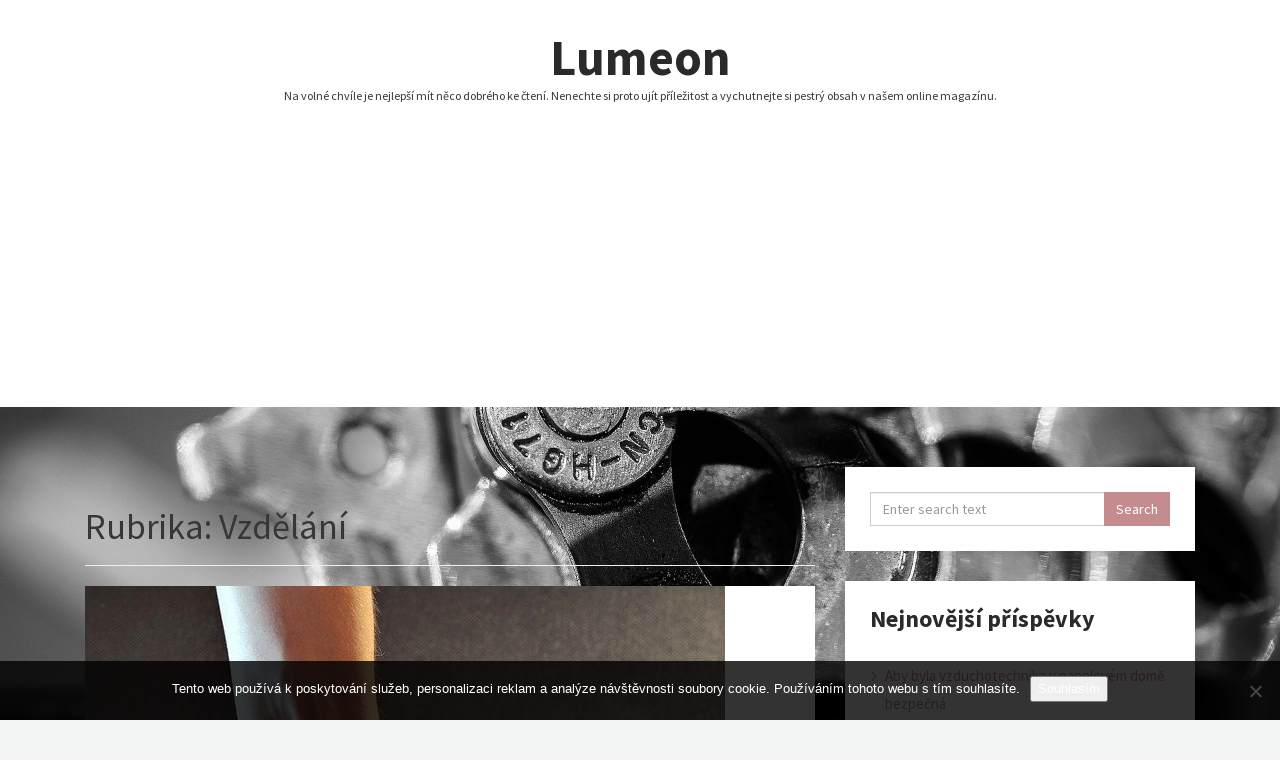

--- FILE ---
content_type: text/html; charset=UTF-8
request_url: https://www.lumeon.cz/vzdelani/
body_size: 8089
content:
<!DOCTYPE html>
<html lang="cs">
<head>
<meta charset="UTF-8">
<meta name="viewport" content="width=device-width, initial-scale=1">
<link rel="profile" href="http://gmpg.org/xfn/11">
<link rel="pingback" href="https://www.lumeon.cz/xmlrpc.php">

<meta name='robots' content='index, follow, max-image-preview:large, max-snippet:-1, max-video-preview:-1' />

	<!-- This site is optimized with the Yoast SEO plugin v26.8 - https://yoast.com/product/yoast-seo-wordpress/ -->
	<title>Vzdělání | Lumeon</title>
	<link rel="canonical" href="https://www.lumeon.cz/vzdelani/" />
	<meta property="og:locale" content="cs_CZ" />
	<meta property="og:type" content="article" />
	<meta property="og:title" content="Vzdělání | Lumeon" />
	<meta property="og:url" content="https://www.lumeon.cz/vzdelani/" />
	<meta property="og:site_name" content="Lumeon" />
	<meta name="twitter:card" content="summary_large_image" />
	<!-- / Yoast SEO plugin. -->


<link rel='dns-prefetch' href='//fonts.googleapis.com' />
<style id='wp-img-auto-sizes-contain-inline-css' type='text/css'>
img:is([sizes=auto i],[sizes^="auto," i]){contain-intrinsic-size:3000px 1500px}
/*# sourceURL=wp-img-auto-sizes-contain-inline-css */
</style>
<style id='wp-block-library-inline-css' type='text/css'>
:root{--wp-block-synced-color:#7a00df;--wp-block-synced-color--rgb:122,0,223;--wp-bound-block-color:var(--wp-block-synced-color);--wp-editor-canvas-background:#ddd;--wp-admin-theme-color:#007cba;--wp-admin-theme-color--rgb:0,124,186;--wp-admin-theme-color-darker-10:#006ba1;--wp-admin-theme-color-darker-10--rgb:0,107,160.5;--wp-admin-theme-color-darker-20:#005a87;--wp-admin-theme-color-darker-20--rgb:0,90,135;--wp-admin-border-width-focus:2px}@media (min-resolution:192dpi){:root{--wp-admin-border-width-focus:1.5px}}.wp-element-button{cursor:pointer}:root .has-very-light-gray-background-color{background-color:#eee}:root .has-very-dark-gray-background-color{background-color:#313131}:root .has-very-light-gray-color{color:#eee}:root .has-very-dark-gray-color{color:#313131}:root .has-vivid-green-cyan-to-vivid-cyan-blue-gradient-background{background:linear-gradient(135deg,#00d084,#0693e3)}:root .has-purple-crush-gradient-background{background:linear-gradient(135deg,#34e2e4,#4721fb 50%,#ab1dfe)}:root .has-hazy-dawn-gradient-background{background:linear-gradient(135deg,#faaca8,#dad0ec)}:root .has-subdued-olive-gradient-background{background:linear-gradient(135deg,#fafae1,#67a671)}:root .has-atomic-cream-gradient-background{background:linear-gradient(135deg,#fdd79a,#004a59)}:root .has-nightshade-gradient-background{background:linear-gradient(135deg,#330968,#31cdcf)}:root .has-midnight-gradient-background{background:linear-gradient(135deg,#020381,#2874fc)}:root{--wp--preset--font-size--normal:16px;--wp--preset--font-size--huge:42px}.has-regular-font-size{font-size:1em}.has-larger-font-size{font-size:2.625em}.has-normal-font-size{font-size:var(--wp--preset--font-size--normal)}.has-huge-font-size{font-size:var(--wp--preset--font-size--huge)}.has-text-align-center{text-align:center}.has-text-align-left{text-align:left}.has-text-align-right{text-align:right}.has-fit-text{white-space:nowrap!important}#end-resizable-editor-section{display:none}.aligncenter{clear:both}.items-justified-left{justify-content:flex-start}.items-justified-center{justify-content:center}.items-justified-right{justify-content:flex-end}.items-justified-space-between{justify-content:space-between}.screen-reader-text{border:0;clip-path:inset(50%);height:1px;margin:-1px;overflow:hidden;padding:0;position:absolute;width:1px;word-wrap:normal!important}.screen-reader-text:focus{background-color:#ddd;clip-path:none;color:#444;display:block;font-size:1em;height:auto;left:5px;line-height:normal;padding:15px 23px 14px;text-decoration:none;top:5px;width:auto;z-index:100000}html :where(.has-border-color){border-style:solid}html :where([style*=border-top-color]){border-top-style:solid}html :where([style*=border-right-color]){border-right-style:solid}html :where([style*=border-bottom-color]){border-bottom-style:solid}html :where([style*=border-left-color]){border-left-style:solid}html :where([style*=border-width]){border-style:solid}html :where([style*=border-top-width]){border-top-style:solid}html :where([style*=border-right-width]){border-right-style:solid}html :where([style*=border-bottom-width]){border-bottom-style:solid}html :where([style*=border-left-width]){border-left-style:solid}html :where(img[class*=wp-image-]){height:auto;max-width:100%}:where(figure){margin:0 0 1em}html :where(.is-position-sticky){--wp-admin--admin-bar--position-offset:var(--wp-admin--admin-bar--height,0px)}@media screen and (max-width:600px){html :where(.is-position-sticky){--wp-admin--admin-bar--position-offset:0px}}

/*# sourceURL=wp-block-library-inline-css */
</style><style id='global-styles-inline-css' type='text/css'>
:root{--wp--preset--aspect-ratio--square: 1;--wp--preset--aspect-ratio--4-3: 4/3;--wp--preset--aspect-ratio--3-4: 3/4;--wp--preset--aspect-ratio--3-2: 3/2;--wp--preset--aspect-ratio--2-3: 2/3;--wp--preset--aspect-ratio--16-9: 16/9;--wp--preset--aspect-ratio--9-16: 9/16;--wp--preset--color--black: #000000;--wp--preset--color--cyan-bluish-gray: #abb8c3;--wp--preset--color--white: #ffffff;--wp--preset--color--pale-pink: #f78da7;--wp--preset--color--vivid-red: #cf2e2e;--wp--preset--color--luminous-vivid-orange: #ff6900;--wp--preset--color--luminous-vivid-amber: #fcb900;--wp--preset--color--light-green-cyan: #7bdcb5;--wp--preset--color--vivid-green-cyan: #00d084;--wp--preset--color--pale-cyan-blue: #8ed1fc;--wp--preset--color--vivid-cyan-blue: #0693e3;--wp--preset--color--vivid-purple: #9b51e0;--wp--preset--gradient--vivid-cyan-blue-to-vivid-purple: linear-gradient(135deg,rgb(6,147,227) 0%,rgb(155,81,224) 100%);--wp--preset--gradient--light-green-cyan-to-vivid-green-cyan: linear-gradient(135deg,rgb(122,220,180) 0%,rgb(0,208,130) 100%);--wp--preset--gradient--luminous-vivid-amber-to-luminous-vivid-orange: linear-gradient(135deg,rgb(252,185,0) 0%,rgb(255,105,0) 100%);--wp--preset--gradient--luminous-vivid-orange-to-vivid-red: linear-gradient(135deg,rgb(255,105,0) 0%,rgb(207,46,46) 100%);--wp--preset--gradient--very-light-gray-to-cyan-bluish-gray: linear-gradient(135deg,rgb(238,238,238) 0%,rgb(169,184,195) 100%);--wp--preset--gradient--cool-to-warm-spectrum: linear-gradient(135deg,rgb(74,234,220) 0%,rgb(151,120,209) 20%,rgb(207,42,186) 40%,rgb(238,44,130) 60%,rgb(251,105,98) 80%,rgb(254,248,76) 100%);--wp--preset--gradient--blush-light-purple: linear-gradient(135deg,rgb(255,206,236) 0%,rgb(152,150,240) 100%);--wp--preset--gradient--blush-bordeaux: linear-gradient(135deg,rgb(254,205,165) 0%,rgb(254,45,45) 50%,rgb(107,0,62) 100%);--wp--preset--gradient--luminous-dusk: linear-gradient(135deg,rgb(255,203,112) 0%,rgb(199,81,192) 50%,rgb(65,88,208) 100%);--wp--preset--gradient--pale-ocean: linear-gradient(135deg,rgb(255,245,203) 0%,rgb(182,227,212) 50%,rgb(51,167,181) 100%);--wp--preset--gradient--electric-grass: linear-gradient(135deg,rgb(202,248,128) 0%,rgb(113,206,126) 100%);--wp--preset--gradient--midnight: linear-gradient(135deg,rgb(2,3,129) 0%,rgb(40,116,252) 100%);--wp--preset--font-size--small: 13px;--wp--preset--font-size--medium: 20px;--wp--preset--font-size--large: 36px;--wp--preset--font-size--x-large: 42px;--wp--preset--spacing--20: 0.44rem;--wp--preset--spacing--30: 0.67rem;--wp--preset--spacing--40: 1rem;--wp--preset--spacing--50: 1.5rem;--wp--preset--spacing--60: 2.25rem;--wp--preset--spacing--70: 3.38rem;--wp--preset--spacing--80: 5.06rem;--wp--preset--shadow--natural: 6px 6px 9px rgba(0, 0, 0, 0.2);--wp--preset--shadow--deep: 12px 12px 50px rgba(0, 0, 0, 0.4);--wp--preset--shadow--sharp: 6px 6px 0px rgba(0, 0, 0, 0.2);--wp--preset--shadow--outlined: 6px 6px 0px -3px rgb(255, 255, 255), 6px 6px rgb(0, 0, 0);--wp--preset--shadow--crisp: 6px 6px 0px rgb(0, 0, 0);}:where(.is-layout-flex){gap: 0.5em;}:where(.is-layout-grid){gap: 0.5em;}body .is-layout-flex{display: flex;}.is-layout-flex{flex-wrap: wrap;align-items: center;}.is-layout-flex > :is(*, div){margin: 0;}body .is-layout-grid{display: grid;}.is-layout-grid > :is(*, div){margin: 0;}:where(.wp-block-columns.is-layout-flex){gap: 2em;}:where(.wp-block-columns.is-layout-grid){gap: 2em;}:where(.wp-block-post-template.is-layout-flex){gap: 1.25em;}:where(.wp-block-post-template.is-layout-grid){gap: 1.25em;}.has-black-color{color: var(--wp--preset--color--black) !important;}.has-cyan-bluish-gray-color{color: var(--wp--preset--color--cyan-bluish-gray) !important;}.has-white-color{color: var(--wp--preset--color--white) !important;}.has-pale-pink-color{color: var(--wp--preset--color--pale-pink) !important;}.has-vivid-red-color{color: var(--wp--preset--color--vivid-red) !important;}.has-luminous-vivid-orange-color{color: var(--wp--preset--color--luminous-vivid-orange) !important;}.has-luminous-vivid-amber-color{color: var(--wp--preset--color--luminous-vivid-amber) !important;}.has-light-green-cyan-color{color: var(--wp--preset--color--light-green-cyan) !important;}.has-vivid-green-cyan-color{color: var(--wp--preset--color--vivid-green-cyan) !important;}.has-pale-cyan-blue-color{color: var(--wp--preset--color--pale-cyan-blue) !important;}.has-vivid-cyan-blue-color{color: var(--wp--preset--color--vivid-cyan-blue) !important;}.has-vivid-purple-color{color: var(--wp--preset--color--vivid-purple) !important;}.has-black-background-color{background-color: var(--wp--preset--color--black) !important;}.has-cyan-bluish-gray-background-color{background-color: var(--wp--preset--color--cyan-bluish-gray) !important;}.has-white-background-color{background-color: var(--wp--preset--color--white) !important;}.has-pale-pink-background-color{background-color: var(--wp--preset--color--pale-pink) !important;}.has-vivid-red-background-color{background-color: var(--wp--preset--color--vivid-red) !important;}.has-luminous-vivid-orange-background-color{background-color: var(--wp--preset--color--luminous-vivid-orange) !important;}.has-luminous-vivid-amber-background-color{background-color: var(--wp--preset--color--luminous-vivid-amber) !important;}.has-light-green-cyan-background-color{background-color: var(--wp--preset--color--light-green-cyan) !important;}.has-vivid-green-cyan-background-color{background-color: var(--wp--preset--color--vivid-green-cyan) !important;}.has-pale-cyan-blue-background-color{background-color: var(--wp--preset--color--pale-cyan-blue) !important;}.has-vivid-cyan-blue-background-color{background-color: var(--wp--preset--color--vivid-cyan-blue) !important;}.has-vivid-purple-background-color{background-color: var(--wp--preset--color--vivid-purple) !important;}.has-black-border-color{border-color: var(--wp--preset--color--black) !important;}.has-cyan-bluish-gray-border-color{border-color: var(--wp--preset--color--cyan-bluish-gray) !important;}.has-white-border-color{border-color: var(--wp--preset--color--white) !important;}.has-pale-pink-border-color{border-color: var(--wp--preset--color--pale-pink) !important;}.has-vivid-red-border-color{border-color: var(--wp--preset--color--vivid-red) !important;}.has-luminous-vivid-orange-border-color{border-color: var(--wp--preset--color--luminous-vivid-orange) !important;}.has-luminous-vivid-amber-border-color{border-color: var(--wp--preset--color--luminous-vivid-amber) !important;}.has-light-green-cyan-border-color{border-color: var(--wp--preset--color--light-green-cyan) !important;}.has-vivid-green-cyan-border-color{border-color: var(--wp--preset--color--vivid-green-cyan) !important;}.has-pale-cyan-blue-border-color{border-color: var(--wp--preset--color--pale-cyan-blue) !important;}.has-vivid-cyan-blue-border-color{border-color: var(--wp--preset--color--vivid-cyan-blue) !important;}.has-vivid-purple-border-color{border-color: var(--wp--preset--color--vivid-purple) !important;}.has-vivid-cyan-blue-to-vivid-purple-gradient-background{background: var(--wp--preset--gradient--vivid-cyan-blue-to-vivid-purple) !important;}.has-light-green-cyan-to-vivid-green-cyan-gradient-background{background: var(--wp--preset--gradient--light-green-cyan-to-vivid-green-cyan) !important;}.has-luminous-vivid-amber-to-luminous-vivid-orange-gradient-background{background: var(--wp--preset--gradient--luminous-vivid-amber-to-luminous-vivid-orange) !important;}.has-luminous-vivid-orange-to-vivid-red-gradient-background{background: var(--wp--preset--gradient--luminous-vivid-orange-to-vivid-red) !important;}.has-very-light-gray-to-cyan-bluish-gray-gradient-background{background: var(--wp--preset--gradient--very-light-gray-to-cyan-bluish-gray) !important;}.has-cool-to-warm-spectrum-gradient-background{background: var(--wp--preset--gradient--cool-to-warm-spectrum) !important;}.has-blush-light-purple-gradient-background{background: var(--wp--preset--gradient--blush-light-purple) !important;}.has-blush-bordeaux-gradient-background{background: var(--wp--preset--gradient--blush-bordeaux) !important;}.has-luminous-dusk-gradient-background{background: var(--wp--preset--gradient--luminous-dusk) !important;}.has-pale-ocean-gradient-background{background: var(--wp--preset--gradient--pale-ocean) !important;}.has-electric-grass-gradient-background{background: var(--wp--preset--gradient--electric-grass) !important;}.has-midnight-gradient-background{background: var(--wp--preset--gradient--midnight) !important;}.has-small-font-size{font-size: var(--wp--preset--font-size--small) !important;}.has-medium-font-size{font-size: var(--wp--preset--font-size--medium) !important;}.has-large-font-size{font-size: var(--wp--preset--font-size--large) !important;}.has-x-large-font-size{font-size: var(--wp--preset--font-size--x-large) !important;}
/*# sourceURL=global-styles-inline-css */
</style>

<style id='classic-theme-styles-inline-css' type='text/css'>
/*! This file is auto-generated */
.wp-block-button__link{color:#fff;background-color:#32373c;border-radius:9999px;box-shadow:none;text-decoration:none;padding:calc(.667em + 2px) calc(1.333em + 2px);font-size:1.125em}.wp-block-file__button{background:#32373c;color:#fff;text-decoration:none}
/*# sourceURL=/wp-includes/css/classic-themes.min.css */
</style>
<link rel='stylesheet' id='cookie-notice-front-css' href='https://www.lumeon.cz/wp-content/plugins/cookie-notice/css/front.min.css?ver=2.5.11' type='text/css' media='all' />
<link rel='stylesheet' id='kk-star-ratings-css' href='https://www.lumeon.cz/wp-content/plugins/kk-star-ratings/src/core/public/css/kk-star-ratings.min.css?ver=5.4.10.3' type='text/css' media='all' />
<link rel='stylesheet' id='thfp-css' href='https://www.lumeon.cz/wp-content/plugins/tidyhive-featured-posts/public/css/thfp-public.css?ver=1.0.0' type='text/css' media='all' />
<link rel='stylesheet' id='bootstrap-style-css' href='https://www.lumeon.cz/wp-content/themes/stride-lite/bootstrap/css/bootstrap.css?ver=6.9' type='text/css' media='all' />
<link rel='stylesheet' id='stride-google-fonts-css' href='//fonts.googleapis.com/css?family=Source+Sans+Pro%3A400%2C700&#038;ver=6.9' type='text/css' media='all' />
<link rel='stylesheet' id='stride-style-css' href='https://www.lumeon.cz/wp-content/themes/stride-lite/style.css?ver=6.9' type='text/css' media='all' />
<script type="text/javascript" src="https://www.lumeon.cz/wp-includes/js/jquery/jquery.min.js?ver=3.7.1" id="jquery-core-js"></script>
<script type="text/javascript" src="https://www.lumeon.cz/wp-includes/js/jquery/jquery-migrate.min.js?ver=3.4.1" id="jquery-migrate-js"></script>
<script type="text/javascript" src="https://www.lumeon.cz/wp-content/themes/stride-lite/bootstrap/js/bootstrap.js?ver=6.9" id="bootstrap-js-js"></script>
<script type="text/javascript" src="https://www.lumeon.cz/wp-content/themes/stride-lite/js/script.js?ver=6.9" id="stride-js-js"></script>
<link rel="alternate" type="application/ld+json" href="https://www.lumeon.cz/vzdelani/?format=application/ld+json" title="Structured Descriptor Document (JSON-LD format)"><script type="application/ld+json" data-source="DataFeed:WordPress" data-schema="2472-post-Default">{"@context":"https:\/\/schema.org\/","@type":"CollectionPage","@id":"https:\/\/www.lumeon.cz\/vzdelani\/#CollectionPage","headline":"Vzd\u011bl\u00e1n\u00ed Category","description":"","url":"https:\/\/www.lumeon.cz\/vzdelani\/","hasPart":[{"@type":"Article","@id":"https:\/\/www.lumeon.cz\/interpersonalni-agresivni-chovani\/","headline":"Interperson\u00e1ln\u00ed agresivn\u00ed chov\u00e1n\u00ed","url":"https:\/\/www.lumeon.cz\/interpersonalni-agresivni-chovani\/","datePublished":"2025-02-27","dateModified":"2023-04-29","mainEntityOfPage":"https:\/\/www.lumeon.cz\/interpersonalni-agresivni-chovani\/","author":{"@type":"Person","@id":"https:\/\/www.lumeon.cz\/author\/#Person","name":"lumeon.cz\n","url":"https:\/\/www.lumeon.cz\/author\/","identifier":1,"image":{"@type":"ImageObject","@id":"https:\/\/secure.gravatar.com\/avatar\/014a645f9f16d49aceddb25e316448c724bd78e7db0ee7a34c29417d5ca39ef1?s=96&d=mm&r=g","url":"https:\/\/secure.gravatar.com\/avatar\/014a645f9f16d49aceddb25e316448c724bd78e7db0ee7a34c29417d5ca39ef1?s=96&d=mm&r=g","height":96,"width":96}},"publisher":{"@type":"Organization","name":"lumeon.cz","logo":{"@type":"ImageObject","@id":"\/logo.png","url":"\/logo.png","width":600,"height":60}},"image":{"@type":"ImageObject","@id":"https:\/\/www.lumeon.cz\/wp-content\/uploads\/img_a306365_w2074_t1517651945.jpg","url":"https:\/\/www.lumeon.cz\/wp-content\/uploads\/img_a306365_w2074_t1517651945.jpg","height":0,"width":0},"keywords":null},{"@type":"Article","@id":"https:\/\/www.lumeon.cz\/studujeme-naveky\/","headline":"Studujeme nav\u011bky!","url":"https:\/\/www.lumeon.cz\/studujeme-naveky\/","datePublished":"2025-02-27","dateModified":"2023-04-29","mainEntityOfPage":"https:\/\/www.lumeon.cz\/studujeme-naveky\/","author":{"@type":"Person","@id":"https:\/\/www.lumeon.cz\/author\/#Person","name":"lumeon.cz\n","url":"https:\/\/www.lumeon.cz\/author\/","identifier":1,"image":{"@type":"ImageObject","@id":"https:\/\/secure.gravatar.com\/avatar\/014a645f9f16d49aceddb25e316448c724bd78e7db0ee7a34c29417d5ca39ef1?s=96&d=mm&r=g","url":"https:\/\/secure.gravatar.com\/avatar\/014a645f9f16d49aceddb25e316448c724bd78e7db0ee7a34c29417d5ca39ef1?s=96&d=mm&r=g","height":96,"width":96}},"publisher":{"@type":"Organization","name":"lumeon.cz","logo":{"@type":"ImageObject","@id":"\/logo.png","url":"\/logo.png","width":600,"height":60}},"image":{"@type":"ImageObject","@id":"https:\/\/www.lumeon.cz\/wp-content\/uploads\/img_a290728_w2074_t1503413787.jpg","url":"https:\/\/www.lumeon.cz\/wp-content\/uploads\/img_a290728_w2074_t1503413787.jpg","height":0,"width":0},"keywords":null},{"@type":"Article","@id":"https:\/\/www.lumeon.cz\/deti-s-nevyhodnenim-a-vzdelani\/","headline":"D\u011bti s nev\u00fdhodn\u011bn\u00edm a vzd\u011bl\u00e1n\u00ed","url":"https:\/\/www.lumeon.cz\/deti-s-nevyhodnenim-a-vzdelani\/","datePublished":"2019-06-12","dateModified":"2023-04-29","mainEntityOfPage":"https:\/\/www.lumeon.cz\/deti-s-nevyhodnenim-a-vzdelani\/","author":{"@type":"Person","@id":"https:\/\/www.lumeon.cz\/author\/#Person","name":"lumeon.cz\n","url":"https:\/\/www.lumeon.cz\/author\/","identifier":1,"image":{"@type":"ImageObject","@id":"https:\/\/secure.gravatar.com\/avatar\/014a645f9f16d49aceddb25e316448c724bd78e7db0ee7a34c29417d5ca39ef1?s=96&d=mm&r=g","url":"https:\/\/secure.gravatar.com\/avatar\/014a645f9f16d49aceddb25e316448c724bd78e7db0ee7a34c29417d5ca39ef1?s=96&d=mm&r=g","height":96,"width":96}},"publisher":{"@type":"Organization","name":"lumeon.cz","logo":{"@type":"ImageObject","@id":"\/logo.png","url":"\/logo.png","width":600,"height":60}},"image":{"@type":"ImageObject","@id":"https:\/\/www.lumeon.cz\/wp-content\/uploads\/img_a348489_w2074_t1563277341.jpg","url":"https:\/\/www.lumeon.cz\/wp-content\/uploads\/img_a348489_w2074_t1563277341.jpg","height":0,"width":0},"keywords":null}]}</script>
<script async src="https://pagead2.googlesyndication.com/pagead/js/adsbygoogle.js?client=ca-pub-1591090612911645"
     crossorigin="anonymous"></script>
<link rel="icon" type="image/png" href="/wp-content/uploads/fbrfg/favicon-96x96.png" sizes="96x96" />
<link rel="icon" type="image/svg+xml" href="/wp-content/uploads/fbrfg/favicon.svg" />
<link rel="shortcut icon" href="/wp-content/uploads/fbrfg/favicon.ico" />
<link rel="apple-touch-icon" sizes="180x180" href="/wp-content/uploads/fbrfg/apple-touch-icon.png" />
<link rel="manifest" href="/wp-content/uploads/fbrfg/site.webmanifest" /><style type="text/css" id="custom-background-css">
body.custom-background { background-image: url("https://www.lumeon.cz/wp-content/uploads/2017/05/gear-2291916_1920.jpg"); background-position: center center; background-size: cover; background-repeat: no-repeat; background-attachment: fixed; }
</style>
	</head>

<body class="archive category category-vzdelani category-11 custom-background wp-theme-stride-lite cookies-not-set">
<div id="page" class="hfeed site">
	<header id="masthead" class="site-header" role="banner">
        <div class="container">
            <div class="col-sm-12">
                <div class="site-branding">
                                            <div class="site-branding_text">
    						    							<h2 class="site-title"><a href="https://www.lumeon.cz/" rel="home">Lumeon</a></h2>
    						    						<p class="site-description">
    							
Na volné chvíle je nejlepší mít něco dobrého ke čtení. Nenechte si proto ujít příležitost a vychutnejte si pestrý obsah v našem online magazínu.    						</p>
    					</div><!-- .site-branding_text -->
                    <button data-target="#site-navigation" data-toggle="collapse" class="navbar-toggle" type="button" aria-expanded="true">
                        <span class="sr-only">Toggle navigation</span>
                        <span class="icon-bar"></span>
                        <span class="icon-bar"></span>
                        <span class="icon-bar"></span>
                    </button>
                </div><!-- .site-branding -->
                <nav id="site-navigation" class="main-navigation navbar-collapse collapse" role="navigation">
                                    </nav><!-- #site-navigation -->
            </div>
			        </div>
    </header><!-- #masthead -->
    	<div id="content" class="site-content container">

	<div id="primary" class="content-area col-md-8">
		<main id="main" class="site-main" role="main">

		
			<header class="page-header">
				<h1 class="page-title">Rubrika: <span>Vzdělání</span></h1>			</header><!-- .page-header -->

						
				
<article id="post-2410" class="post-2410 post type-post status-publish format-standard has-post-thumbnail hentry category-vzdelani">
	<div class="entry-media"><img src="https://www.lumeon.cz/wp-content/uploads/img_a306365_w2074_t1517651945.jpg" class="img-responsive wp-post-image" alt="" decoding="async" /></div>	<header class="entry-header">
		<div class="entry-meta">
			<h6><span class="entry-cat"><a href="https://www.lumeon.cz/vzdelani/">Vzdělání</a></span><span class="seperator">/</span><span class="posted-on"><a href="https://www.lumeon.cz/interpersonalni-agresivni-chovani/" rel="bookmark"><time class="entry-date published" datetime="2025-02-27T13:12:28+01:00">27.2.2025</time><time class="updated" datetime="2023-04-29T14:28:19+02:00">29.4.2023</time></a></span><span class="seperator">/</span><span class="byline"> <span class="author vcard"><a class="url fn n" href="https://www.lumeon.cz/author/">lumeon.cz
</a></span></span>		</div><!-- .entry-meta -->

		<h2 class="entry-title"><a href="https://www.lumeon.cz/interpersonalni-agresivni-chovani/" rel="bookmark">Interpersonální agresivní chování</a></h2>
					</header><!-- .entry-header -->
	<div class="entry-content">
		<p>Takové chování nevzniká samo. Je způsobeno jistým spouštěcím mechanismem, který si člověk často ani neuvědomí. Jde ruku v ruce s formováním osobní identity, které souvisí s vývojem ega. I když vyhraný konflikt může posilnit růst ega, člověk by se měl konfliktům vyhýbat. Pokud si sám v sobě vyřeší problém či zhodnotí situaci s kladnými emocemi, nemělo by [&hellip;]</p>

			</div><!-- .entry-content -->
	<div class="more-link">
		<a href="https://www.lumeon.cz/interpersonalni-agresivni-chovani/">Číst dále</a>	</div>
	</article><!-- #post-## -->

			
				
<article id="post-2372" class="post-2372 post type-post status-publish format-standard has-post-thumbnail hentry category-vzdelani">
	<div class="entry-media"><img src="https://www.lumeon.cz/wp-content/uploads/img_a290728_w2074_t1503413787.jpg" class="img-responsive wp-post-image" alt="" decoding="async" loading="lazy" /></div>	<header class="entry-header">
		<div class="entry-meta">
			<h6><span class="entry-cat"><a href="https://www.lumeon.cz/vzdelani/">Vzdělání</a></span><span class="seperator">/</span><span class="posted-on"><a href="https://www.lumeon.cz/studujeme-naveky/" rel="bookmark"><time class="entry-date published" datetime="2025-02-27T00:37:39+01:00">27.2.2025</time><time class="updated" datetime="2023-04-29T14:27:55+02:00">29.4.2023</time></a></span><span class="seperator">/</span><span class="byline"> <span class="author vcard"><a class="url fn n" href="https://www.lumeon.cz/author/">lumeon.cz
</a></span></span>		</div><!-- .entry-meta -->

		<h2 class="entry-title"><a href="https://www.lumeon.cz/studujeme-naveky/" rel="bookmark">Studujeme navěky!</a></h2>
					</header><!-- .entry-header -->
	<div class="entry-content">
		<p>To co mladí lidé berou občas za až moc velkou samozřejmost a nudnou nutnost jejich života si starší z nás v pokročilejším věku plnými doušky vychutnávají. Všichni přeci známe rčení – Moudrý jako kmet. Tedy moudrý jako starší, životem zkušený, člověk. A když to někdo dle svého názoru nabrat nestihne, hledá dál. Je ale mnoho [&hellip;]</p>

			</div><!-- .entry-content -->
	<div class="more-link">
		<a href="https://www.lumeon.cz/studujeme-naveky/">Číst dále</a>	</div>
	</article><!-- #post-## -->

			
				
<article id="post-2472" class="post-2472 post type-post status-publish format-standard has-post-thumbnail hentry category-vzdelani">
	<div class="entry-media"><img src="https://www.lumeon.cz/wp-content/uploads/img_a348489_w2074_t1563277341.jpg" class="img-responsive wp-post-image" alt="" decoding="async" loading="lazy" /></div>	<header class="entry-header">
		<div class="entry-meta">
			<h6><span class="entry-cat"><a href="https://www.lumeon.cz/vzdelani/">Vzdělání</a></span><span class="seperator">/</span><span class="posted-on"><a href="https://www.lumeon.cz/deti-s-nevyhodnenim-a-vzdelani/" rel="bookmark"><time class="entry-date published" datetime="2019-06-12T01:29:24+02:00">12.6.2019</time><time class="updated" datetime="2023-04-29T14:29:01+02:00">29.4.2023</time></a></span><span class="seperator">/</span><span class="byline"> <span class="author vcard"><a class="url fn n" href="https://www.lumeon.cz/author/">lumeon.cz
</a></span></span>		</div><!-- .entry-meta -->

		<h2 class="entry-title"><a href="https://www.lumeon.cz/deti-s-nevyhodnenim-a-vzdelani/" rel="bookmark">Děti s nevýhodněním a vzdělání</a></h2>
					</header><!-- .entry-header -->
	<div class="entry-content">
		<p>Právě o tom, jak se bude danému dítěti dařit ve škole, rozhoduje nejvíce rodinné zázemí. Němečtí výzkumnici se rozhodli udělat průzkum, při kterém zjišťovali, co vlastně žákům, kteří jsou ze sociálně znevýhodněných rodin, vlastně pomáhá. Na výsledky se podíváme právě dnes. Samotný autor, který napsal článek týkající se šetření, přinesl výsledky, které byly takové, že [&hellip;]</p>

			</div><!-- .entry-content -->
	<div class="more-link">
		<a href="https://www.lumeon.cz/deti-s-nevyhodnenim-a-vzdelani/">Číst dále</a>	</div>
	</article><!-- #post-## -->

			
			
		
		</main><!-- #main -->
	</div><!-- #primary -->

<div class="col-md-4">
	<div id="secondary" class="widget-area" role="complementary">
		<aside id="search-2" class="widget widget_search"><form id="searchform" class="search-form" method="get" action="https://www.lumeon.cz/">
	<input type="text" name="s" id="s" class="form-control" size="19" placeholder="Enter search text"/>
	<input type="submit" class="btn btn-cta" value="Search" />
</form>
</aside>
		<aside id="recent-posts-2" class="widget widget_recent_entries">
		<h3 class="widget-title">Nejnovější příspěvky</h3>
		<ul>
											<li>
					<a href="https://www.lumeon.cz/aby-byla-vzduchotechnika-v-panelovem-dome-bezpecna/">Aby byla vzduchotechnika v panelovém domě bezpečná</a>
									</li>
											<li>
					<a href="https://www.lumeon.cz/reklama-pro-kazdou-firmu/">Reklama pro každou firmu</a>
									</li>
											<li>
					<a href="https://www.lumeon.cz/vyberte-si-dokonale-saty/">Vyberte si dokonalé šaty</a>
									</li>
											<li>
					<a href="https://www.lumeon.cz/podnikatele-nemaji-sve-jiste/">Podnikatelé nemají své jisté</a>
									</li>
											<li>
					<a href="https://www.lumeon.cz/stehovani-na-klic-v-letnim-obdobi/">Stěhování na klíč v letním období</a>
									</li>
					</ul>

		</aside>	</div><!-- #secondary -->
</div><!-- .col-md-4 -->

	</div><!-- #content -->
	<footer id="colophon" class="site-footer" role="contentinfo">
		<div class="foo-scroll">
			<a href="" id="scrollHome"><span class="fa fa-arrow-up"></span></a>
		</div>
		<div class="site-name">
			<p>Lumeon</p>
		</div>
		<div class="site-info">
			<a href="https://wordpress.org/">Proudly powered by WordPress</a>
			<span class="sep"> | </span>
			Theme: stride-lite by <a href="https://tidyhive.com/" rel="designer">Tidyhive</a>.		</div><!-- .site-info -->
	</footer><!-- #colophon -->
</div><!-- #page -->

<script type="speculationrules">
{"prefetch":[{"source":"document","where":{"and":[{"href_matches":"/*"},{"not":{"href_matches":["/wp-*.php","/wp-admin/*","/wp-content/uploads/*","/wp-content/*","/wp-content/plugins/*","/wp-content/themes/stride-lite/*","/*\\?(.+)"]}},{"not":{"selector_matches":"a[rel~=\"nofollow\"]"}},{"not":{"selector_matches":".no-prefetch, .no-prefetch a"}}]},"eagerness":"conservative"}]}
</script>
<script type="text/javascript" id="cookie-notice-front-js-before">
/* <![CDATA[ */
var cnArgs = {"ajaxUrl":"https:\/\/www.lumeon.cz\/wp-admin\/admin-ajax.php","nonce":"3555dab085","hideEffect":"fade","position":"bottom","onScroll":true,"onScrollOffset":250,"onClick":false,"cookieName":"cookie_notice_accepted","cookieTime":2592000,"cookieTimeRejected":2592000,"globalCookie":false,"redirection":false,"cache":true,"revokeCookies":false,"revokeCookiesOpt":"automatic"};

//# sourceURL=cookie-notice-front-js-before
/* ]]> */
</script>
<script type="text/javascript" src="https://www.lumeon.cz/wp-content/plugins/cookie-notice/js/front.min.js?ver=2.5.11" id="cookie-notice-front-js"></script>
<script type="text/javascript" id="kk-star-ratings-js-extra">
/* <![CDATA[ */
var kk_star_ratings = {"action":"kk-star-ratings","endpoint":"https://www.lumeon.cz/wp-admin/admin-ajax.php","nonce":"0aae392081"};
//# sourceURL=kk-star-ratings-js-extra
/* ]]> */
</script>
<script type="text/javascript" src="https://www.lumeon.cz/wp-content/plugins/kk-star-ratings/src/core/public/js/kk-star-ratings.min.js?ver=5.4.10.3" id="kk-star-ratings-js"></script>

		<!-- Cookie Notice plugin v2.5.11 by Hu-manity.co https://hu-manity.co/ -->
		<div id="cookie-notice" role="dialog" class="cookie-notice-hidden cookie-revoke-hidden cn-position-bottom" aria-label="Cookie Notice" style="background-color: rgba(0,0,0,0.8);"><div class="cookie-notice-container" style="color: #fff"><span id="cn-notice-text" class="cn-text-container">Tento web používá k poskytování služeb, personalizaci reklam a analýze návštěvnosti soubory cookie. Používáním tohoto webu s tím souhlasíte.</span><span id="cn-notice-buttons" class="cn-buttons-container"><button id="cn-accept-cookie" data-cookie-set="accept" class="cn-set-cookie cn-button cn-button-custom button" aria-label="Souhlasím">Souhlasím</button></span><button type="button" id="cn-close-notice" data-cookie-set="accept" class="cn-close-icon" aria-label="No"></button></div>
			
		</div>
		<!-- / Cookie Notice plugin -->
</body>
</html>


--- FILE ---
content_type: text/html; charset=utf-8
request_url: https://www.google.com/recaptcha/api2/aframe
body_size: 267
content:
<!DOCTYPE HTML><html><head><meta http-equiv="content-type" content="text/html; charset=UTF-8"></head><body><script nonce="72WuRNZJopmVYSf5EgsEMw">/** Anti-fraud and anti-abuse applications only. See google.com/recaptcha */ try{var clients={'sodar':'https://pagead2.googlesyndication.com/pagead/sodar?'};window.addEventListener("message",function(a){try{if(a.source===window.parent){var b=JSON.parse(a.data);var c=clients[b['id']];if(c){var d=document.createElement('img');d.src=c+b['params']+'&rc='+(localStorage.getItem("rc::a")?sessionStorage.getItem("rc::b"):"");window.document.body.appendChild(d);sessionStorage.setItem("rc::e",parseInt(sessionStorage.getItem("rc::e")||0)+1);localStorage.setItem("rc::h",'1769275274994');}}}catch(b){}});window.parent.postMessage("_grecaptcha_ready", "*");}catch(b){}</script></body></html>

--- FILE ---
content_type: text/css
request_url: https://www.lumeon.cz/wp-content/plugins/tidyhive-featured-posts/public/css/thfp-public.css?ver=1.0.0
body_size: 645
content:
/**
 * All of the CSS for your public-facing functionality should be
 * included in this file.
 */


/* thfp-featured area */

.featured-image {
    background-color: #8c8c8c;
}

.thfp-feat__slider {
    overflow: hidden;
    margin-bottom: 30px;
}

.thfp-feat__slider article {
    /*height: 500px;*/
}

.thfp-feat__content {
    height: 400px;
    position: relative;
    z-index: 10;
    display: flex;
    align-items: center;
    justify-content: center;
}

.thfp-feat__contentBox {
    text-align: center;
}

.thfp-feat__slider .owl-dots {
    display: block;
    margin-top: -28px;
    position: relative;
    text-align: center;
    z-index: 999;
}

.thfp-feat__slider .owl-dot {
    display: inline-block;
}

.thfp-feat__slider .owl-dot > span {
    background-color: #fff;
    opacity: 0.35;
    border-radius: 20px;
    display: block;
    height: 10px;
    margin: 0 5px;
    width: 10px;
}

.thfp-feat__slider .owl-dot.active span {
    background-color: #FFF;
    opacity: 1;
}

.thfp-entry__cat {
    margin-bottom: 10px;
}

.thfp-entry__cat a {
    color: #e1e1e1;
}

.thfp-entry__title {
    margin-top: 0;
    margin-bottom: 20px;
}

.thfp-entry__title a {
    color: #fff;
}

.thfp__item {
    position: relative;
    max-height: 400px;
}

.thfp-feat__content p {
    margin-bottom: 20px;
}

.thfp-feat__slider .owl-nav > div {
	position: absolute;
    top: 50%;
    color: #ffffff;
    transform: translateY(-50%);
}

.thfp-feat__slider .owl-prev {
    left: 30px;
}

.thfp-feat__slider .owl-next {
    right: 30px;
}

.thfp-feat__slider .fa{
	font-size: 30px;
}

.thfp-entry__button {
    display: inline-block;
    padding: 5px 15px;
    color: #fff;
    border: 1px solid #fff;
}

.thfp__item::before {
    background: rgba(0, 0, 0, 0.6) none repeat scroll 0 0;
    content: "";
    height: 100%;
    left: 0;
    position: absolute;
    top: 0;
    width: 100%;
    z-index: 2;
}

@media screen and (min-width: 768px) {
    .thfp-feat__slider > div {
        border: none;
    }
    .thfp-feat__slider .owl-nav > div {
        z-index: 100;
        border: none;
    }
    .thfp-feat__slider .owl-nav .owl-prev {
        left: 17px;
    }
    .thfp-feat__slider .owl-nav .owl-next {
        right: 17px;
    }
}

@media screen and (max-width: 767px) {
    .thfp-feat__content {
        height: 300px;
    }
    .thfp-entry__title {
        margin-bottom: 20px;
    }
    .thfp-feat__slider .owl-nav {
        display: none;
    }
}

@media screen and (max-width: 480px) {
    .thfp-feat__content {
        padding: 30px;
        height: 200px;
    }
    .thfp-entry__cat {
        display: none;
    }
    .thfp-entry__title a {
        font-size: 20px;
    }
    .thfp-feat__content p,
    .thfp-entry__button {
        display: none;
    }
}


--- FILE ---
content_type: text/css
request_url: https://www.lumeon.cz/wp-content/themes/stride-lite/style.css?ver=6.9
body_size: 11542
content:
/*
Theme Name: Stride lite
Author: Tidyhive
Author URI: https://www.tidyhive.com
Description: Stride lite is a clean, modern and fully responsive WordPress Personal Blog theme built using Bootstrap 3 which makes it optimized for tablets and mobile.
Version: 1.3.1
License: GNU General Public License v2 or later
License URI: http://www.gnu.org/licenses/gpl-2.0.html
Text Domain: stride-lite
Tags: two-columns, right-sidebar, custom-menu, featured-images, flexible-header, sticky-post, custom-logo, translation-ready, threaded-comments

This theme, like WordPress, is licensed under the GPL.
Use it to make something cool, have fun, and share what you've learned with others.

Stride Lite is based on Underscores http://underscores.me/, (C) 2012-2016 Automattic, Inc.
Underscores is distributed under the terms of the GNU GPL v2 or later.
*/


/* ==========================================================================
   Global
   ========================================================================== */

body {
    background-color: #F3F4F4;
    color: #373737;
    font-size: 15px;
    line-height: 1.65;
}

figure,
img {
    max-width: 100%;
}

.seperator {
    margin: 0 5px;
    color: #b1b1b1;
}

.nolist {
    margin-bottom: 0;
    padding-left: 0;
}

.nolist > li {
    list-style-type: none;
}

.inblock li {
    display: inline-block;
}

.thecomment,
.comment-content,
.author-bio,
.abio-txt {
    overflow: hidden;
}

a {
    color: #757575;
}

a:hover {
    text-decoration: none;
    color: #c58c90;
}

.btn-cta {
    background-color: #c58c90;
    border-radius: 0;
    border: 0;
    color: #ffffff;
}

.btn-cta:hover {
    color: #ffffff;
    background-color: #b46a6f;
}

.btn-cta-2 {
    border: 1px solid #ffffff;
    color: #ffffff;
    border-radius: 20px;
}

.btn-cta-2:hover {
    background-color: #b46a6f;
    border-color: #b46a6f;
    color: #ffffff;
}

p {
    margin: 0 0 15px;
}

blockquote {
    position: relative;
    font-style: italic;
    font-size: 14px;
    border-left: 3px solid #c58c90;
}

.disabled {
    cursor: not-allowed;
}

figure.alignleft,
img.alignleft {
    float: left;
    margin: 0 20px 0 0;
}

figure.alignright,
img.alignright {
    float: right;
    margin: 0 0 0 20px;
}

figure {
    border: 1px solid #f1f1f1;
    padding: 10px;
}

figure img {
    margin: 0;
}

figure figcaption {
    font-style: italic;
    text-align: center;
    padding-top: 4px;
    letter-spacing: 1px;
}

.form-control {
    border-radius: 0;
}

.form-control:focus {
    outline: none;
    box-shadow: none;
    border-color: #757575;
}

.aligncenter {
    text-align: center;
}

.bypostauthor {
    display: block;
}

.gallery-caption {
    display: block;
}

.sticky {
    border-top: 1px solid #c58c90;
}


/* ==========================================================================
   Common rules
   ========================================================================== */

a,
.main-navigation .navbar-nav > li > a,
.more-link,
.entry-slider .owl-nav > div,
.site-pagination li a,
.widget-tags a,
.widget-categories li a,
.btn-cta,
.widget-categories li,
.widget-archives li,
.owl-nav > div,
.widget-list i,
.dropdown-menu > li > a,
.widget-social a,
.widget-social i {
    -webkit-transition: all 0.3s ease-out;
    -moz-transition: all 0.3s ease-out;
    -o-transition: all 0.3s ease-out;
    transition: all 0.3s ease-out;
}

.site-header,
.feat-slider,
.site-main article,
.entry-author,
.commentlist,
.comments-area {
    margin-bottom: 30px;
}

.widget-title,
.widget .post-title {
    margin-top: 0;
}

.post-txt,
.entry-author-content {
    overflow: hidden;
}

.widget-recent-posts ul,
.widget-tags ul,
.widget-social ul,
.widget-tweets ul,
.commentlist {
    list-style-type: none;
    padding-left: 0;
}

.widget-recent-posts ul li,
.widget-tags ul li,
.widget-social ul li {
    display: inline-block;
}

.feat-slider .item::before {
    background: rgba(0, 0, 0, 0.6) none repeat scroll 0 0;
    content: "";
    height: 100%;
    left: 0;
    position: absolute;
    top: 0;
    width: 100%;
    z-index: 2;
}


/* ==========================================================================
   Typography
   ========================================================================== */

h1,
h2,
h3,
h4,
h5,
h6 {
    font-family: 'Source Sans Pro', sans-serif;
}

h1 a,
h2 a,
h3 a,
h4 a,
h5 a,
h6 a {
    color: #333333;
}

h1 a:hover,
h2 a:hover,
h3 a:hover,
h4 a:hover,
h5 a:hover,
h6 a:hover {
    color: #c58c90;
}

body,
.widget-posts {
    font-family: 'Source Sans Pro', sans-serif;
    line-height: 1.9;
}

.entry-cat {
    font-family: 'Source Sans Pro', sans-serif;
}

.post-tags,
.post-meta {
    font-size: 12px;
}


/* ==========================================================================
   Font Awesome
   ========================================================================== */

.fa {
    display: inline-block;
    font: normal normal normal 14px/1 FontAwesome;
    font-size: inherit;
    text-rendering: auto;
    -webkit-font-smoothing: antialiased;
    -moz-osx-font-smoothing: grayscale;
}

.fa-lg {
    font-size: 1.33333333em;
    line-height: .75em;
    vertical-align: -15%;
}

.fa-2x {
    font-size: 2em;
}

.fa-3x {
    font-size: 3em;
}

.fa-4x {
    font-size: 4em;
}

.fa-5x {
    font-size: 5em;
}

.fa-fw {
    width: 1.28571429em;
    text-align: center;
}

.fa-ul {
    padding-left: 0;
    margin-left: 2.14285714em;
    list-style-type: none;
}

.fa-ul > li {
    position: relative;
}

.fa-li {
    position: absolute;
    left: -2.14285714em;
    width: 2.14285714em;
    top: .14285714em;
    text-align: center;
}

.fa-li.fa-lg {
    left: -1.85714286em;
}

.fa-border {
    padding: .2em .25em .15em;
    border: solid .08em #eee;
    border-radius: .1em;
}

.fa-pull-left {
    float: left;
}

.fa-pull-right {
    float: right;
}

.fa.fa-pull-left {
    margin-right: .3em;
}

.fa.fa-pull-right {
    margin-left: .3em;
}

.pull-right {
    float: right;
}

.pull-left {
    float: left;
}

.fa.pull-left {
    margin-right: .3em;
}

.fa.pull-right {
    margin-left: .3em;
}

.fa-spin {
    -webkit-animation: fa-spin 2s infinite linear;
    animation: fa-spin 2s infinite linear;
}

.fa-pulse {
    -webkit-animation: fa-spin 1s infinite steps(8);
    animation: fa-spin 1s infinite steps(8);
}

.fa-rotate-90 {
    -ms-filter: "progid:DXImageTransform.Microsoft.BasicImage(rotation=1)";
    -webkit-transform: rotate(90deg);
    -ms-transform: rotate(90deg);
    transform: rotate(90deg);
}

.fa-rotate-180 {
    -ms-filter: "progid:DXImageTransform.Microsoft.BasicImage(rotation=2)";
    -webkit-transform: rotate(180deg);
    -ms-transform: rotate(180deg);
    transform: rotate(180deg);
}

.fa-rotate-270 {
    -ms-filter: "progid:DXImageTransform.Microsoft.BasicImage(rotation=3)";
    -webkit-transform: rotate(270deg);
    -ms-transform: rotate(270deg);
    transform: rotate(270deg);
}

.fa-flip-horizontal {
    -ms-filter: "progid:DXImageTransform.Microsoft.BasicImage(rotation=0, mirror=1)";
    -webkit-transform: scale(-1, 1);
    -ms-transform: scale(-1, 1);
    transform: scale(-1, 1);
}

.fa-flip-vertical {
    -ms-filter: "progid:DXImageTransform.Microsoft.BasicImage(rotation=2, mirror=1)";
    -webkit-transform: scale(1, -1);
    -ms-transform: scale(1, -1);
    transform: scale(1, -1);
}

:root .fa-rotate-90,
:root .fa-rotate-180,
:root .fa-rotate-270,
:root .fa-flip-horizontal,
:root .fa-flip-vertical {
    filter: none;
}

.fa-stack {
    position: relative;
    display: inline-block;
    width: 2em;
    height: 2em;
    line-height: 2em;
    vertical-align: middle;
}

.fa-stack-1x,
.fa-stack-2x {
    position: absolute;
    left: 0;
    width: 100%;
    text-align: center;
}

.fa-stack-1x {
    line-height: inherit;
}

.fa-stack-2x {
    font-size: 2em;
}

.fa-inverse {
    color: #fff;
}

.fa-glass:before {
    content: "\f000";
}

.fa-music:before {
    content: "\f001";
}

.fa-search:before {
    content: "\f002";
}

.fa-envelope-o:before {
    content: "\f003";
}

.fa-heart:before {
    content: "\f004";
}

.fa-star:before {
    content: "\f005";
}

.fa-star-o:before {
    content: "\f006";
}

.fa-user:before {
    content: "\f007";
}

.fa-film:before {
    content: "\f008";
}

.fa-th-large:before {
    content: "\f009";
}

.fa-th:before {
    content: "\f00a";
}

.fa-th-list:before {
    content: "\f00b";
}

.fa-check:before {
    content: "\f00c";
}

.fa-remove:before,
.fa-close:before,
.fa-times:before {
    content: "\f00d";
}

.fa-search-plus:before {
    content: "\f00e";
}

.fa-search-minus:before {
    content: "\f010";
}

.fa-power-off:before {
    content: "\f011";
}

.fa-signal:before {
    content: "\f012";
}

.fa-gear:before,
.fa-cog:before {
    content: "\f013";
}

.fa-trash-o:before {
    content: "\f014";
}

.fa-home:before {
    content: "\f015";
}

.fa-file-o:before {
    content: "\f016";
}

.fa-clock-o:before {
    content: "\f017";
}

.fa-road:before {
    content: "\f018";
}

.fa-download:before {
    content: "\f019";
}

.fa-arrow-circle-o-down:before {
    content: "\f01a";
}

.fa-arrow-circle-o-up:before {
    content: "\f01b";
}

.fa-inbox:before {
    content: "\f01c";
}

.fa-play-circle-o:before {
    content: "\f01d";
}

.fa-rotate-right:before,
.fa-repeat:before {
    content: "\f01e";
}

.fa-refresh:before {
    content: "\f021";
}

.fa-list-alt:before {
    content: "\f022";
}

.fa-lock:before {
    content: "\f023";
}

.fa-flag:before {
    content: "\f024";
}

.fa-headphones:before {
    content: "\f025";
}

.fa-volume-off:before {
    content: "\f026";
}

.fa-volume-down:before {
    content: "\f027";
}

.fa-volume-up:before {
    content: "\f028";
}

.fa-qrcode:before {
    content: "\f029";
}

.fa-barcode:before {
    content: "\f02a";
}

.fa-tag:before {
    content: "\f02b";
}

.fa-tags:before {
    content: "\f02c";
}

.fa-book:before {
    content: "\f02d";
}

.fa-bookmark:before {
    content: "\f02e";
}

.fa-print:before {
    content: "\f02f";
}

.fa-camera:before {
    content: "\f030";
}

.fa-font:before {
    content: "\f031";
}

.fa-bold:before {
    content: "\f032";
}

.fa-italic:before {
    content: "\f033";
}

.fa-text-height:before {
    content: "\f034";
}

.fa-text-width:before {
    content: "\f035";
}

.fa-align-left:before {
    content: "\f036";
}

.fa-align-center:before {
    content: "\f037";
}

.fa-align-right:before {
    content: "\f038";
}

.fa-align-justify:before {
    content: "\f039";
}

.fa-list:before {
    content: "\f03a";
}

.fa-dedent:before,
.fa-outdent:before {
    content: "\f03b";
}

.fa-indent:before {
    content: "\f03c";
}

.fa-video-camera:before {
    content: "\f03d";
}

.fa-photo:before,
.fa-image:before,
.fa-picture-o:before {
    content: "\f03e";
}

.fa-pencil:before {
    content: "\f040";
}

.fa-map-marker:before {
    content: "\f041";
}

.fa-adjust:before {
    content: "\f042";
}

.fa-tint:before {
    content: "\f043";
}

.fa-edit:before,
.fa-pencil-square-o:before {
    content: "\f044";
}

.fa-share-square-o:before {
    content: "\f045";
}

.fa-check-square-o:before {
    content: "\f046";
}

.fa-arrows:before {
    content: "\f047";
}

.fa-step-backward:before {
    content: "\f048";
}

.fa-fast-backward:before {
    content: "\f049";
}

.fa-backward:before {
    content: "\f04a";
}

.fa-play:before {
    content: "\f04b";
}

.fa-pause:before {
    content: "\f04c";
}

.fa-stop:before {
    content: "\f04d";
}

.fa-forward:before {
    content: "\f04e";
}

.fa-fast-forward:before {
    content: "\f050";
}

.fa-step-forward:before {
    content: "\f051";
}

.fa-eject:before {
    content: "\f052";
}

.fa-chevron-left:before {
    content: "\f053";
}

.fa-chevron-right:before {
    content: "\f054";
}

.fa-plus-circle:before {
    content: "\f055";
}

.fa-minus-circle:before {
    content: "\f056";
}

.fa-times-circle:before {
    content: "\f057";
}

.fa-check-circle:before {
    content: "\f058";
}

.fa-question-circle:before {
    content: "\f059";
}

.fa-info-circle:before {
    content: "\f05a";
}

.fa-crosshairs:before {
    content: "\f05b";
}

.fa-times-circle-o:before {
    content: "\f05c";
}

.fa-check-circle-o:before {
    content: "\f05d";
}

.fa-ban:before {
    content: "\f05e";
}

.fa-arrow-left:before {
    content: "\f060";
}

.fa-arrow-right:before {
    content: "\f061";
}

.fa-arrow-up:before {
    content: "\f062";
}

.fa-arrow-down:before {
    content: "\f063";
}

.fa-mail-forward:before,
.fa-share:before {
    content: "\f064";
}

.fa-expand:before {
    content: "\f065";
}

.fa-compress:before {
    content: "\f066";
}

.fa-plus:before {
    content: "\f067";
}

.fa-minus:before {
    content: "\f068";
}

.fa-asterisk:before {
    content: "\f069";
}

.fa-exclamation-circle:before {
    content: "\f06a";
}

.fa-gift:before {
    content: "\f06b";
}

.fa-leaf:before {
    content: "\f06c";
}

.fa-fire:before {
    content: "\f06d";
}

.fa-eye:before {
    content: "\f06e";
}

.fa-eye-slash:before {
    content: "\f070";
}

.fa-warning:before,
.fa-exclamation-triangle:before {
    content: "\f071";
}

.fa-plane:before {
    content: "\f072";
}

.fa-calendar:before {
    content: "\f073";
}

.fa-random:before {
    content: "\f074";
}

.fa-comment:before {
    content: "\f075";
}

.fa-magnet:before {
    content: "\f076";
}

.fa-chevron-up:before {
    content: "\f077";
}

.fa-chevron-down:before {
    content: "\f078";
}

.fa-retweet:before {
    content: "\f079";
}

.fa-shopping-cart:before {
    content: "\f07a";
}

.fa-folder:before {
    content: "\f07b";
}

.fa-folder-open:before {
    content: "\f07c";
}

.fa-arrows-v:before {
    content: "\f07d";
}

.fa-arrows-h:before {
    content: "\f07e";
}

.fa-bar-chart-o:before,
.fa-bar-chart:before {
    content: "\f080";
}

.fa-twitter-square:before {
    content: "\f081";
}

.fa-facebook-square:before {
    content: "\f082";
}

.fa-camera-retro:before {
    content: "\f083";
}

.fa-key:before {
    content: "\f084";
}

.fa-gears:before,
.fa-cogs:before {
    content: "\f085";
}

.fa-comments:before {
    content: "\f086";
}

.fa-thumbs-o-up:before {
    content: "\f087";
}

.fa-thumbs-o-down:before {
    content: "\f088";
}

.fa-star-half:before {
    content: "\f089";
}

.fa-heart-o:before {
    content: "\f08a";
}

.fa-sign-out:before {
    content: "\f08b";
}

.fa-linkedin-square:before {
    content: "\f08c";
}

.fa-thumb-tack:before {
    content: "\f08d";
}

.fa-external-link:before {
    content: "\f08e";
}

.fa-sign-in:before {
    content: "\f090";
}

.fa-trophy:before {
    content: "\f091";
}

.fa-github-square:before {
    content: "\f092";
}

.fa-upload:before {
    content: "\f093";
}

.fa-lemon-o:before {
    content: "\f094";
}

.fa-phone:before {
    content: "\f095";
}

.fa-square-o:before {
    content: "\f096";
}

.fa-bookmark-o:before {
    content: "\f097";
}

.fa-phone-square:before {
    content: "\f098";
}

.fa-twitter:before {
    content: "\f099";
}

.fa-facebook-f:before,
.fa-facebook:before {
    content: "\f09a";
}

.fa-github:before {
    content: "\f09b";
}

.fa-unlock:before {
    content: "\f09c";
}

.fa-credit-card:before {
    content: "\f09d";
}

.fa-feed:before,
.fa-rss:before {
    content: "\f09e";
}

.fa-hdd-o:before {
    content: "\f0a0";
}

.fa-bullhorn:before {
    content: "\f0a1";
}

.fa-bell:before {
    content: "\f0f3";
}

.fa-certificate:before {
    content: "\f0a3";
}

.fa-hand-o-right:before {
    content: "\f0a4";
}

.fa-hand-o-left:before {
    content: "\f0a5";
}

.fa-hand-o-up:before {
    content: "\f0a6";
}

.fa-hand-o-down:before {
    content: "\f0a7";
}

.fa-arrow-circle-left:before {
    content: "\f0a8";
}

.fa-arrow-circle-right:before {
    content: "\f0a9";
}

.fa-arrow-circle-up:before {
    content: "\f0aa";
}

.fa-arrow-circle-down:before {
    content: "\f0ab";
}

.fa-globe:before {
    content: "\f0ac";
}

.fa-wrench:before {
    content: "\f0ad";
}

.fa-tasks:before {
    content: "\f0ae";
}

.fa-filter:before {
    content: "\f0b0";
}

.fa-briefcase:before {
    content: "\f0b1";
}

.fa-arrows-alt:before {
    content: "\f0b2";
}

.fa-group:before,
.fa-users:before {
    content: "\f0c0";
}

.fa-chain:before,
.fa-link:before {
    content: "\f0c1";
}

.fa-cloud:before {
    content: "\f0c2";
}

.fa-flask:before {
    content: "\f0c3";
}

.fa-cut:before,
.fa-scissors:before {
    content: "\f0c4";
}

.fa-copy:before,
.fa-files-o:before {
    content: "\f0c5";
}

.fa-paperclip:before {
    content: "\f0c6";
}

.fa-save:before,
.fa-floppy-o:before {
    content: "\f0c7";
}

.fa-square:before {
    content: "\f0c8";
}

.fa-navicon:before,
.fa-reorder:before,
.fa-bars:before {
    content: "\f0c9";
}

.fa-list-ul:before {
    content: "\f0ca";
}

.fa-list-ol:before {
    content: "\f0cb";
}

.fa-strikethrough:before {
    content: "\f0cc";
}

.fa-underline:before {
    content: "\f0cd";
}

.fa-table:before {
    content: "\f0ce";
}

.fa-magic:before {
    content: "\f0d0";
}

.fa-truck:before {
    content: "\f0d1";
}

.fa-pinterest:before {
    content: "\f0d2";
}

.fa-pinterest-square:before {
    content: "\f0d3";
}

.fa-google-plus-square:before {
    content: "\f0d4";
}

.fa-google-plus:before {
    content: "\f0d5";
}

.fa-money:before {
    content: "\f0d6";
}

.fa-caret-down:before {
    content: "\f0d7";
}

.fa-caret-up:before {
    content: "\f0d8";
}

.fa-caret-left:before {
    content: "\f0d9";
}

.fa-caret-right:before {
    content: "\f0da";
}

.fa-columns:before {
    content: "\f0db";
}

.fa-unsorted:before,
.fa-sort:before {
    content: "\f0dc";
}

.fa-sort-down:before,
.fa-sort-desc:before {
    content: "\f0dd";
}

.fa-sort-up:before,
.fa-sort-asc:before {
    content: "\f0de";
}

.fa-envelope:before {
    content: "\f0e0";
}

.fa-linkedin:before {
    content: "\f0e1";
}

.fa-rotate-left:before,
.fa-undo:before {
    content: "\f0e2";
}

.fa-legal:before,
.fa-gavel:before {
    content: "\f0e3";
}

.fa-dashboard:before,
.fa-tachometer:before {
    content: "\f0e4";
}

.fa-comment-o:before {
    content: "\f0e5";
}

.fa-comments-o:before {
    content: "\f0e6";
}

.fa-flash:before,
.fa-bolt:before {
    content: "\f0e7";
}

.fa-sitemap:before {
    content: "\f0e8";
}

.fa-umbrella:before {
    content: "\f0e9";
}

.fa-paste:before,
.fa-clipboard:before {
    content: "\f0ea";
}

.fa-lightbulb-o:before {
    content: "\f0eb";
}

.fa-exchange:before {
    content: "\f0ec";
}

.fa-cloud-download:before {
    content: "\f0ed";
}

.fa-cloud-upload:before {
    content: "\f0ee";
}

.fa-user-md:before {
    content: "\f0f0";
}

.fa-stethoscope:before {
    content: "\f0f1";
}

.fa-suitcase:before {
    content: "\f0f2";
}

.fa-bell-o:before {
    content: "\f0a2";
}

.fa-coffee:before {
    content: "\f0f4";
}

.fa-cutlery:before {
    content: "\f0f5";
}

.fa-file-text-o:before {
    content: "\f0f6";
}

.fa-building-o:before {
    content: "\f0f7";
}

.fa-hospital-o:before {
    content: "\f0f8";
}

.fa-ambulance:before {
    content: "\f0f9";
}

.fa-medkit:before {
    content: "\f0fa";
}

.fa-fighter-jet:before {
    content: "\f0fb";
}

.fa-beer:before {
    content: "\f0fc";
}

.fa-h-square:before {
    content: "\f0fd";
}

.fa-plus-square:before {
    content: "\f0fe";
}

.fa-angle-double-left:before {
    content: "\f100";
}

.fa-angle-double-right:before {
    content: "\f101";
}

.fa-angle-double-up:before {
    content: "\f102";
}

.fa-angle-double-down:before {
    content: "\f103";
}

.fa-angle-left:before {
    content: "\f104";
}

.fa-angle-right:before {
    content: "\f105";
}

.fa-angle-up:before {
    content: "\f106";
}

.fa-angle-down:before {
    content: "\f107";
}

.fa-desktop:before {
    content: "\f108";
}

.fa-laptop:before {
    content: "\f109";
}

.fa-tablet:before {
    content: "\f10a";
}

.fa-mobile-phone:before,
.fa-mobile:before {
    content: "\f10b";
}

.fa-circle-o:before {
    content: "\f10c";
}

.fa-quote-left:before {
    content: "\f10d";
}

.fa-quote-right:before {
    content: "\f10e";
}

.fa-spinner:before {
    content: "\f110";
}

.fa-circle:before {
    content: "\f111";
}

.fa-mail-reply:before,
.fa-reply:before {
    content: "\f112";
}

.fa-github-alt:before {
    content: "\f113";
}

.fa-folder-o:before {
    content: "\f114";
}

.fa-folder-open-o:before {
    content: "\f115";
}

.fa-smile-o:before {
    content: "\f118";
}

.fa-frown-o:before {
    content: "\f119";
}

.fa-meh-o:before {
    content: "\f11a";
}

.fa-gamepad:before {
    content: "\f11b";
}

.fa-keyboard-o:before {
    content: "\f11c";
}

.fa-flag-o:before {
    content: "\f11d";
}

.fa-flag-checkered:before {
    content: "\f11e";
}

.fa-terminal:before {
    content: "\f120";
}

.fa-code:before {
    content: "\f121";
}

.fa-mail-reply-all:before,
.fa-reply-all:before {
    content: "\f122";
}

.fa-star-half-empty:before,
.fa-star-half-full:before,
.fa-star-half-o:before {
    content: "\f123";
}

.fa-location-arrow:before {
    content: "\f124";
}

.fa-crop:before {
    content: "\f125";
}

.fa-code-fork:before {
    content: "\f126";
}

.fa-unlink:before,
.fa-chain-broken:before {
    content: "\f127";
}

.fa-question:before {
    content: "\f128";
}

.fa-info:before {
    content: "\f129";
}

.fa-exclamation:before {
    content: "\f12a";
}

.fa-superscript:before {
    content: "\f12b";
}

.fa-subscript:before {
    content: "\f12c";
}

.fa-eraser:before {
    content: "\f12d";
}

.fa-puzzle-piece:before {
    content: "\f12e";
}

.fa-microphone:before {
    content: "\f130";
}

.fa-microphone-slash:before {
    content: "\f131";
}

.fa-shield:before {
    content: "\f132";
}

.fa-calendar-o:before {
    content: "\f133";
}

.fa-fire-extinguisher:before {
    content: "\f134";
}

.fa-rocket:before {
    content: "\f135";
}

.fa-maxcdn:before {
    content: "\f136";
}

.fa-chevron-circle-left:before {
    content: "\f137";
}

.fa-chevron-circle-right:before {
    content: "\f138";
}

.fa-chevron-circle-up:before {
    content: "\f139";
}

.fa-chevron-circle-down:before {
    content: "\f13a";
}

.fa-html5:before {
    content: "\f13b";
}

.fa-css3:before {
    content: "\f13c";
}

.fa-anchor:before {
    content: "\f13d";
}

.fa-unlock-alt:before {
    content: "\f13e";
}

.fa-bullseye:before {
    content: "\f140";
}

.fa-ellipsis-h:before {
    content: "\f141";
}

.fa-ellipsis-v:before {
    content: "\f142";
}

.fa-rss-square:before {
    content: "\f143";
}

.fa-play-circle:before {
    content: "\f144";
}

.fa-ticket:before {
    content: "\f145";
}

.fa-minus-square:before {
    content: "\f146";
}

.fa-minus-square-o:before {
    content: "\f147";
}

.fa-level-up:before {
    content: "\f148";
}

.fa-level-down:before {
    content: "\f149";
}

.fa-check-square:before {
    content: "\f14a";
}

.fa-pencil-square:before {
    content: "\f14b";
}

.fa-external-link-square:before {
    content: "\f14c";
}

.fa-share-square:before {
    content: "\f14d";
}

.fa-compass:before {
    content: "\f14e";
}

.fa-toggle-down:before,
.fa-caret-square-o-down:before {
    content: "\f150";
}

.fa-toggle-up:before,
.fa-caret-square-o-up:before {
    content: "\f151";
}

.fa-toggle-right:before,
.fa-caret-square-o-right:before {
    content: "\f152";
}

.fa-euro:before,
.fa-eur:before {
    content: "\f153";
}

.fa-gbp:before {
    content: "\f154";
}

.fa-dollar:before,
.fa-usd:before {
    content: "\f155";
}

.fa-rupee:before,
.fa-inr:before {
    content: "\f156";
}

.fa-cny:before,
.fa-rmb:before,
.fa-yen:before,
.fa-jpy:before {
    content: "\f157";
}

.fa-ruble:before,
.fa-rouble:before,
.fa-rub:before {
    content: "\f158";
}

.fa-won:before,
.fa-krw:before {
    content: "\f159";
}

.fa-bitcoin:before,
.fa-btc:before {
    content: "\f15a";
}

.fa-file:before {
    content: "\f15b";
}

.fa-file-text:before {
    content: "\f15c";
}

.fa-sort-alpha-asc:before {
    content: "\f15d";
}

.fa-sort-alpha-desc:before {
    content: "\f15e";
}

.fa-sort-amount-asc:before {
    content: "\f160";
}

.fa-sort-amount-desc:before {
    content: "\f161";
}

.fa-sort-numeric-asc:before {
    content: "\f162";
}

.fa-sort-numeric-desc:before {
    content: "\f163";
}

.fa-thumbs-up:before {
    content: "\f164";
}

.fa-thumbs-down:before {
    content: "\f165";
}

.fa-youtube-square:before {
    content: "\f166";
}

.fa-youtube:before {
    content: "\f167";
}

.fa-xing:before {
    content: "\f168";
}

.fa-xing-square:before {
    content: "\f169";
}

.fa-youtube-play:before {
    content: "\f16a";
}

.fa-dropbox:before {
    content: "\f16b";
}

.fa-stack-overflow:before {
    content: "\f16c";
}

.fa-instagram:before {
    content: "\f16d";
}

.fa-flickr:before {
    content: "\f16e";
}

.fa-adn:before {
    content: "\f170";
}

.fa-bitbucket:before {
    content: "\f171";
}

.fa-bitbucket-square:before {
    content: "\f172";
}

.fa-tumblr:before {
    content: "\f173";
}

.fa-tumblr-square:before {
    content: "\f174";
}

.fa-long-arrow-down:before {
    content: "\f175";
}

.fa-long-arrow-up:before {
    content: "\f176";
}

.fa-long-arrow-left:before {
    content: "\f177";
}

.fa-long-arrow-right:before {
    content: "\f178";
}

.fa-apple:before {
    content: "\f179";
}

.fa-windows:before {
    content: "\f17a";
}

.fa-android:before {
    content: "\f17b";
}

.fa-linux:before {
    content: "\f17c";
}

.fa-dribbble:before {
    content: "\f17d";
}

.fa-skype:before {
    content: "\f17e";
}

.fa-foursquare:before {
    content: "\f180";
}

.fa-trello:before {
    content: "\f181";
}

.fa-female:before {
    content: "\f182";
}

.fa-male:before {
    content: "\f183";
}

.fa-gittip:before,
.fa-gratipay:before {
    content: "\f184";
}

.fa-sun-o:before {
    content: "\f185";
}

.fa-moon-o:before {
    content: "\f186";
}

.fa-archive:before {
    content: "\f187";
}

.fa-bug:before {
    content: "\f188";
}

.fa-vk:before {
    content: "\f189";
}

.fa-weibo:before {
    content: "\f18a";
}

.fa-renren:before {
    content: "\f18b";
}

.fa-pagelines:before {
    content: "\f18c";
}

.fa-stack-exchange:before {
    content: "\f18d";
}

.fa-arrow-circle-o-right:before {
    content: "\f18e";
}

.fa-arrow-circle-o-left:before {
    content: "\f190";
}

.fa-toggle-left:before,
.fa-caret-square-o-left:before {
    content: "\f191";
}

.fa-dot-circle-o:before {
    content: "\f192";
}

.fa-wheelchair:before {
    content: "\f193";
}

.fa-vimeo-square:before {
    content: "\f194";
}

.fa-turkish-lira:before,
.fa-try:before {
    content: "\f195";
}

.fa-plus-square-o:before {
    content: "\f196";
}

.fa-space-shuttle:before {
    content: "\f197";
}

.fa-slack:before {
    content: "\f198";
}

.fa-envelope-square:before {
    content: "\f199";
}

.fa-wordpress:before {
    content: "\f19a";
}

.fa-openid:before {
    content: "\f19b";
}

.fa-institution:before,
.fa-bank:before,
.fa-university:before {
    content: "\f19c";
}

.fa-mortar-board:before,
.fa-graduation-cap:before {
    content: "\f19d";
}

.fa-yahoo:before {
    content: "\f19e";
}

.fa-google:before {
    content: "\f1a0";
}

.fa-reddit:before {
    content: "\f1a1";
}

.fa-reddit-square:before {
    content: "\f1a2";
}

.fa-stumbleupon-circle:before {
    content: "\f1a3";
}

.fa-stumbleupon:before {
    content: "\f1a4";
}

.fa-delicious:before {
    content: "\f1a5";
}

.fa-digg:before {
    content: "\f1a6";
}

.fa-pied-piper-pp:before {
    content: "\f1a7";
}

.fa-pied-piper-alt:before {
    content: "\f1a8";
}

.fa-drupal:before {
    content: "\f1a9";
}

.fa-joomla:before {
    content: "\f1aa";
}

.fa-language:before {
    content: "\f1ab";
}

.fa-fax:before {
    content: "\f1ac";
}

.fa-building:before {
    content: "\f1ad";
}

.fa-child:before {
    content: "\f1ae";
}

.fa-paw:before {
    content: "\f1b0";
}

.fa-spoon:before {
    content: "\f1b1";
}

.fa-cube:before {
    content: "\f1b2";
}

.fa-cubes:before {
    content: "\f1b3";
}

.fa-behance:before {
    content: "\f1b4";
}

.fa-behance-square:before {
    content: "\f1b5";
}

.fa-steam:before {
    content: "\f1b6";
}

.fa-steam-square:before {
    content: "\f1b7";
}

.fa-recycle:before {
    content: "\f1b8";
}

.fa-automobile:before,
.fa-car:before {
    content: "\f1b9";
}

.fa-cab:before,
.fa-taxi:before {
    content: "\f1ba";
}

.fa-tree:before {
    content: "\f1bb";
}

.fa-spotify:before {
    content: "\f1bc";
}

.fa-deviantart:before {
    content: "\f1bd";
}

.fa-soundcloud:before {
    content: "\f1be";
}

.fa-database:before {
    content: "\f1c0";
}

.fa-file-pdf-o:before {
    content: "\f1c1";
}

.fa-file-word-o:before {
    content: "\f1c2";
}

.fa-file-excel-o:before {
    content: "\f1c3";
}

.fa-file-powerpoint-o:before {
    content: "\f1c4";
}

.fa-file-photo-o:before,
.fa-file-picture-o:before,
.fa-file-image-o:before {
    content: "\f1c5";
}

.fa-file-zip-o:before,
.fa-file-archive-o:before {
    content: "\f1c6";
}

.fa-file-sound-o:before,
.fa-file-audio-o:before {
    content: "\f1c7";
}

.fa-file-movie-o:before,
.fa-file-video-o:before {
    content: "\f1c8";
}

.fa-file-code-o:before {
    content: "\f1c9";
}

.fa-vine:before {
    content: "\f1ca";
}

.fa-codepen:before {
    content: "\f1cb";
}

.fa-jsfiddle:before {
    content: "\f1cc";
}

.fa-life-bouy:before,
.fa-life-buoy:before,
.fa-life-saver:before,
.fa-support:before,
.fa-life-ring:before {
    content: "\f1cd";
}

.fa-circle-o-notch:before {
    content: "\f1ce";
}

.fa-ra:before,
.fa-resistance:before,
.fa-rebel:before {
    content: "\f1d0";
}

.fa-ge:before,
.fa-empire:before {
    content: "\f1d1";
}

.fa-git-square:before {
    content: "\f1d2";
}

.fa-git:before {
    content: "\f1d3";
}

.fa-y-combinator-square:before,
.fa-yc-square:before,
.fa-hacker-news:before {
    content: "\f1d4";
}

.fa-tencent-weibo:before {
    content: "\f1d5";
}

.fa-qq:before {
    content: "\f1d6";
}

.fa-wechat:before,
.fa-weixin:before {
    content: "\f1d7";
}

.fa-send:before,
.fa-paper-plane:before {
    content: "\f1d8";
}

.fa-send-o:before,
.fa-paper-plane-o:before {
    content: "\f1d9";
}

.fa-history:before {
    content: "\f1da";
}

.fa-circle-thin:before {
    content: "\f1db";
}

.fa-header:before {
    content: "\f1dc";
}

.fa-paragraph:before {
    content: "\f1dd";
}

.fa-sliders:before {
    content: "\f1de";
}

.fa-share-alt:before {
    content: "\f1e0";
}

.fa-share-alt-square:before {
    content: "\f1e1";
}

.fa-bomb:before {
    content: "\f1e2";
}

.fa-soccer-ball-o:before,
.fa-futbol-o:before {
    content: "\f1e3";
}

.fa-tty:before {
    content: "\f1e4";
}

.fa-binoculars:before {
    content: "\f1e5";
}

.fa-plug:before {
    content: "\f1e6";
}

.fa-slideshare:before {
    content: "\f1e7";
}

.fa-twitch:before {
    content: "\f1e8";
}

.fa-yelp:before {
    content: "\f1e9";
}

.fa-newspaper-o:before {
    content: "\f1ea";
}

.fa-wifi:before {
    content: "\f1eb";
}

.fa-calculator:before {
    content: "\f1ec";
}

.fa-paypal:before {
    content: "\f1ed";
}

.fa-google-wallet:before {
    content: "\f1ee";
}

.fa-cc-visa:before {
    content: "\f1f0";
}

.fa-cc-mastercard:before {
    content: "\f1f1";
}

.fa-cc-discover:before {
    content: "\f1f2";
}

.fa-cc-amex:before {
    content: "\f1f3";
}

.fa-cc-paypal:before {
    content: "\f1f4";
}

.fa-cc-stripe:before {
    content: "\f1f5";
}

.fa-bell-slash:before {
    content: "\f1f6";
}

.fa-bell-slash-o:before {
    content: "\f1f7";
}

.fa-trash:before {
    content: "\f1f8";
}

.fa-copyright:before {
    content: "\f1f9";
}

.fa-at:before {
    content: "\f1fa";
}

.fa-eyedropper:before {
    content: "\f1fb";
}

.fa-paint-brush:before {
    content: "\f1fc";
}

.fa-birthday-cake:before {
    content: "\f1fd";
}

.fa-area-chart:before {
    content: "\f1fe";
}

.fa-pie-chart:before {
    content: "\f200";
}

.fa-line-chart:before {
    content: "\f201";
}

.fa-lastfm:before {
    content: "\f202";
}

.fa-lastfm-square:before {
    content: "\f203";
}

.fa-toggle-off:before {
    content: "\f204";
}

.fa-toggle-on:before {
    content: "\f205";
}

.fa-bicycle:before {
    content: "\f206";
}

.fa-bus:before {
    content: "\f207";
}

.fa-ioxhost:before {
    content: "\f208";
}

.fa-angellist:before {
    content: "\f209";
}

.fa-cc:before {
    content: "\f20a";
}

.fa-shekel:before,
.fa-sheqel:before,
.fa-ils:before {
    content: "\f20b";
}

.fa-meanpath:before {
    content: "\f20c";
}

.fa-buysellads:before {
    content: "\f20d";
}

.fa-connectdevelop:before {
    content: "\f20e";
}

.fa-dashcube:before {
    content: "\f210";
}

.fa-forumbee:before {
    content: "\f211";
}

.fa-leanpub:before {
    content: "\f212";
}

.fa-sellsy:before {
    content: "\f213";
}

.fa-shirtsinbulk:before {
    content: "\f214";
}

.fa-simplybuilt:before {
    content: "\f215";
}

.fa-skyatlas:before {
    content: "\f216";
}

.fa-cart-plus:before {
    content: "\f217";
}

.fa-cart-arrow-down:before {
    content: "\f218";
}

.fa-diamond:before {
    content: "\f219";
}

.fa-ship:before {
    content: "\f21a";
}

.fa-user-secret:before {
    content: "\f21b";
}

.fa-motorcycle:before {
    content: "\f21c";
}

.fa-street-view:before {
    content: "\f21d";
}

.fa-heartbeat:before {
    content: "\f21e";
}

.fa-venus:before {
    content: "\f221";
}

.fa-mars:before {
    content: "\f222";
}

.fa-mercury:before {
    content: "\f223";
}

.fa-intersex:before,
.fa-transgender:before {
    content: "\f224";
}

.fa-transgender-alt:before {
    content: "\f225";
}

.fa-venus-double:before {
    content: "\f226";
}

.fa-mars-double:before {
    content: "\f227";
}

.fa-venus-mars:before {
    content: "\f228";
}

.fa-mars-stroke:before {
    content: "\f229";
}

.fa-mars-stroke-v:before {
    content: "\f22a";
}

.fa-mars-stroke-h:before {
    content: "\f22b";
}

.fa-neuter:before {
    content: "\f22c";
}

.fa-genderless:before {
    content: "\f22d";
}

.fa-facebook-official:before {
    content: "\f230";
}

.fa-pinterest-p:before {
    content: "\f231";
}

.fa-whatsapp:before {
    content: "\f232";
}

.fa-server:before {
    content: "\f233";
}

.fa-user-plus:before {
    content: "\f234";
}

.fa-user-times:before {
    content: "\f235";
}

.fa-hotel:before,
.fa-bed:before {
    content: "\f236";
}

.fa-viacoin:before {
    content: "\f237";
}

.fa-train:before {
    content: "\f238";
}

.fa-subway:before {
    content: "\f239";
}

.fa-medium:before {
    content: "\f23a";
}

.fa-yc:before,
.fa-y-combinator:before {
    content: "\f23b";
}

.fa-optin-monster:before {
    content: "\f23c";
}

.fa-opencart:before {
    content: "\f23d";
}

.fa-expeditedssl:before {
    content: "\f23e";
}

.fa-battery-4:before,
.fa-battery:before,
.fa-battery-full:before {
    content: "\f240";
}

.fa-battery-3:before,
.fa-battery-three-quarters:before {
    content: "\f241";
}

.fa-battery-2:before,
.fa-battery-half:before {
    content: "\f242";
}

.fa-battery-1:before,
.fa-battery-quarter:before {
    content: "\f243";
}

.fa-battery-0:before,
.fa-battery-empty:before {
    content: "\f244";
}

.fa-mouse-pointer:before {
    content: "\f245";
}

.fa-i-cursor:before {
    content: "\f246";
}

.fa-object-group:before {
    content: "\f247";
}

.fa-object-ungroup:before {
    content: "\f248";
}

.fa-sticky-note:before {
    content: "\f249";
}

.fa-sticky-note-o:before {
    content: "\f24a";
}

.fa-cc-jcb:before {
    content: "\f24b";
}

.fa-cc-diners-club:before {
    content: "\f24c";
}

.fa-clone:before {
    content: "\f24d";
}

.fa-balance-scale:before {
    content: "\f24e";
}

.fa-hourglass-o:before {
    content: "\f250";
}

.fa-hourglass-1:before,
.fa-hourglass-start:before {
    content: "\f251";
}

.fa-hourglass-2:before,
.fa-hourglass-half:before {
    content: "\f252";
}

.fa-hourglass-3:before,
.fa-hourglass-end:before {
    content: "\f253";
}

.fa-hourglass:before {
    content: "\f254";
}

.fa-hand-grab-o:before,
.fa-hand-rock-o:before {
    content: "\f255";
}

.fa-hand-stop-o:before,
.fa-hand-paper-o:before {
    content: "\f256";
}

.fa-hand-scissors-o:before {
    content: "\f257";
}

.fa-hand-lizard-o:before {
    content: "\f258";
}

.fa-hand-spock-o:before {
    content: "\f259";
}

.fa-hand-pointer-o:before {
    content: "\f25a";
}

.fa-hand-peace-o:before {
    content: "\f25b";
}

.fa-trademark:before {
    content: "\f25c";
}

.fa-registered:before {
    content: "\f25d";
}

.fa-creative-commons:before {
    content: "\f25e";
}

.fa-gg:before {
    content: "\f260";
}

.fa-gg-circle:before {
    content: "\f261";
}

.fa-tripadvisor:before {
    content: "\f262";
}

.fa-odnoklassniki:before {
    content: "\f263";
}

.fa-odnoklassniki-square:before {
    content: "\f264";
}

.fa-get-pocket:before {
    content: "\f265";
}

.fa-wikipedia-w:before {
    content: "\f266";
}

.fa-safari:before {
    content: "\f267";
}

.fa-chrome:before {
    content: "\f268";
}

.fa-firefox:before {
    content: "\f269";
}

.fa-opera:before {
    content: "\f26a";
}

.fa-internet-explorer:before {
    content: "\f26b";
}

.fa-tv:before,
.fa-television:before {
    content: "\f26c";
}

.fa-contao:before {
    content: "\f26d";
}

.fa-500px:before {
    content: "\f26e";
}

.fa-amazon:before {
    content: "\f270";
}

.fa-calendar-plus-o:before {
    content: "\f271";
}

.fa-calendar-minus-o:before {
    content: "\f272";
}

.fa-calendar-times-o:before {
    content: "\f273";
}

.fa-calendar-check-o:before {
    content: "\f274";
}

.fa-industry:before {
    content: "\f275";
}

.fa-map-pin:before {
    content: "\f276";
}

.fa-map-signs:before {
    content: "\f277";
}

.fa-map-o:before {
    content: "\f278";
}

.fa-map:before {
    content: "\f279";
}

.fa-commenting:before {
    content: "\f27a";
}

.fa-commenting-o:before {
    content: "\f27b";
}

.fa-houzz:before {
    content: "\f27c";
}

.fa-vimeo:before {
    content: "\f27d";
}

.fa-black-tie:before {
    content: "\f27e";
}

.fa-fonticons:before {
    content: "\f280";
}

.fa-reddit-alien:before {
    content: "\f281";
}

.fa-edge:before {
    content: "\f282";
}

.fa-credit-card-alt:before {
    content: "\f283";
}

.fa-codiepie:before {
    content: "\f284";
}

.fa-modx:before {
    content: "\f285";
}

.fa-fort-awesome:before {
    content: "\f286";
}

.fa-usb:before {
    content: "\f287";
}

.fa-product-hunt:before {
    content: "\f288";
}

.fa-mixcloud:before {
    content: "\f289";
}

.fa-scribd:before {
    content: "\f28a";
}

.fa-pause-circle:before {
    content: "\f28b";
}

.fa-pause-circle-o:before {
    content: "\f28c";
}

.fa-stop-circle:before {
    content: "\f28d";
}

.fa-stop-circle-o:before {
    content: "\f28e";
}

.fa-shopping-bag:before {
    content: "\f290";
}

.fa-shopping-basket:before {
    content: "\f291";
}

.fa-hashtag:before {
    content: "\f292";
}

.fa-bluetooth:before {
    content: "\f293";
}

.fa-bluetooth-b:before {
    content: "\f294";
}

.fa-percent:before {
    content: "\f295";
}

.fa-gitlab:before {
    content: "\f296";
}

.fa-wpbeginner:before {
    content: "\f297";
}

.fa-wpforms:before {
    content: "\f298";
}

.fa-envira:before {
    content: "\f299";
}

.fa-universal-access:before {
    content: "\f29a";
}

.fa-wheelchair-alt:before {
    content: "\f29b";
}

.fa-question-circle-o:before {
    content: "\f29c";
}

.fa-blind:before {
    content: "\f29d";
}

.fa-audio-description:before {
    content: "\f29e";
}

.fa-volume-control-phone:before {
    content: "\f2a0";
}

.fa-braille:before {
    content: "\f2a1";
}

.fa-assistive-listening-systems:before {
    content: "\f2a2";
}

.fa-asl-interpreting:before,
.fa-american-sign-language-interpreting:before {
    content: "\f2a3";
}

.fa-deafness:before,
.fa-hard-of-hearing:before,
.fa-deaf:before {
    content: "\f2a4";
}

.fa-glide:before {
    content: "\f2a5";
}

.fa-glide-g:before {
    content: "\f2a6";
}

.fa-signing:before,
.fa-sign-language:before {
    content: "\f2a7";
}

.fa-low-vision:before {
    content: "\f2a8";
}

.fa-viadeo:before {
    content: "\f2a9";
}

.fa-viadeo-square:before {
    content: "\f2aa";
}

.fa-snapchat:before {
    content: "\f2ab";
}

.fa-snapchat-ghost:before {
    content: "\f2ac";
}

.fa-snapchat-square:before {
    content: "\f2ad";
}

.fa-pied-piper:before {
    content: "\f2ae";
}

.fa-first-order:before {
    content: "\f2b0";
}

.fa-yoast:before {
    content: "\f2b1";
}

.fa-themeisle:before {
    content: "\f2b2";
}

.fa-google-plus-circle:before,
.fa-google-plus-official:before {
    content: "\f2b3";
}

.fa-fa:before,
.fa-font-awesome:before {
    content: "\f2b4";
}

.fa-handshake-o:before {
    content: "\f2b5";
}

.fa-envelope-open:before {
    content: "\f2b6";
}

.fa-envelope-open-o:before {
    content: "\f2b7";
}

.fa-linode:before {
    content: "\f2b8";
}

.fa-address-book:before {
    content: "\f2b9";
}

.fa-address-book-o:before {
    content: "\f2ba";
}

.fa-vcard:before,
.fa-address-card:before {
    content: "\f2bb";
}

.fa-vcard-o:before,
.fa-address-card-o:before {
    content: "\f2bc";
}

.fa-user-circle:before {
    content: "\f2bd";
}

.fa-user-circle-o:before {
    content: "\f2be";
}

.fa-user-o:before {
    content: "\f2c0";
}

.fa-id-badge:before {
    content: "\f2c1";
}

.fa-drivers-license:before,
.fa-id-card:before {
    content: "\f2c2";
}

.fa-drivers-license-o:before,
.fa-id-card-o:before {
    content: "\f2c3";
}

.fa-quora:before {
    content: "\f2c4";
}

.fa-free-code-camp:before {
    content: "\f2c5";
}

.fa-telegram:before {
    content: "\f2c6";
}

.fa-thermometer-4:before,
.fa-thermometer:before,
.fa-thermometer-full:before {
    content: "\f2c7";
}

.fa-thermometer-3:before,
.fa-thermometer-three-quarters:before {
    content: "\f2c8";
}

.fa-thermometer-2:before,
.fa-thermometer-half:before {
    content: "\f2c9";
}

.fa-thermometer-1:before,
.fa-thermometer-quarter:before {
    content: "\f2ca";
}

.fa-thermometer-0:before,
.fa-thermometer-empty:before {
    content: "\f2cb";
}

.fa-shower:before {
    content: "\f2cc";
}

.fa-bathtub:before,
.fa-s15:before,
.fa-bath:before {
    content: "\f2cd";
}

.fa-podcast:before {
    content: "\f2ce";
}

.fa-window-maximize:before {
    content: "\f2d0";
}

.fa-window-minimize:before {
    content: "\f2d1";
}

.fa-window-restore:before {
    content: "\f2d2";
}

.fa-times-rectangle:before,
.fa-window-close:before {
    content: "\f2d3";
}

.fa-times-rectangle-o:before,
.fa-window-close-o:before {
    content: "\f2d4";
}

.fa-bandcamp:before {
    content: "\f2d5";
}

.fa-grav:before {
    content: "\f2d6";
}

.fa-etsy:before {
    content: "\f2d7";
}

.fa-imdb:before {
    content: "\f2d8";
}

.fa-ravelry:before {
    content: "\f2d9";
}

.fa-eercast:before {
    content: "\f2da";
}

.fa-microchip:before {
    content: "\f2db";
}

.fa-snowflake-o:before {
    content: "\f2dc";
}

.fa-superpowers:before {
    content: "\f2dd";
}

.fa-wpexplorer:before {
    content: "\f2de";
}

.fa-meetup:before {
    content: "\f2e0";
}

.sr-only {
    position: absolute;
    width: 1px;
    height: 1px;
    padding: 0;
    margin: -1px;
    overflow: hidden;
    clip: rect(0, 0, 0, 0);
    border: 0;
}

.sr-only-focusable:active,
.sr-only-focusable:focus {
    position: static;
    width: auto;
    height: auto;
    margin: 0;
    overflow: visible;
    clip: auto;
}


/* ==========================================================================
   Header
   ========================================================================== */

.site-header {
    background-color: #fff;
    margin-bottom: 60px;
    padding: 30px 0 0;
}

.site-header_background {
    text-align: center;
    margin: 10px 0;
}

.custom-logo-link {
    margin: 16px 0;
}

.site-branding {
    font-family: 'Source Sans Pro', sans-serif;
    text-align: center;
}

.site-branding a {
    display: inline-block;
    color: #2A2A2A;
    font-weight: 800;
}

.site-branding a:hover {
    color: #2A2A2A;
}

.site-title {
    font-size: 50px;
    display: inline-block;
    margin: 0;
}

p.site-title {
    margin-top: 7px;
}

.site-description {
    margin-bottom: 0;
    font-size: 12px;
}

.main-navigation .navbar-nav {
    background-color: #c58c90;
}

.main-navigation .navbar-nav > li > a {
    font-size: 12px;
    letter-spacing: 2px;
    text-transform: uppercase;
    padding: 12px 12px;
    color: #fff;
    min-width: 100px;
    text-align: center;
}

.main-navigation .navbar-nav > li > a:hover,
.main-navigation .navbar-nav > .active > a,
.main-navigation .navbar-nav > li > a:focus {
    background-color: #b46a6f;
    color: #fff;
}

.main-navigation .navbar-nav > li .dropdown-menu {
    padding: 0;
    border-radius: 0;
}

.main-navigation .navbar-nav > li .dropdown-menu .active a {
    background-color: #f5f5f5;
}

.nav .open > a,
.nav .open > a:hover,
.nav .open > a:focus {
    background-color: #e06666;
}

.navbar-collapse {
    padding-right: 0;
    padding-left: 0;
}

.dropdown-toggle:after {
    content: "+";
    margin-left: 5px;
}

.navbar-toggle {
    border: 1px solid #fff;
    padding: 10px;
    border-radius: 5px;
    border-color: #2A2A2A;
}

.navbar-toggle .icon-bar {
    background-color: #2A2A2A;
}

.header-search .dropdown-toggle:after {
    content: "";
}

.header-search .dropdown-menu {
    right: 0;
    left: auto;
}

.header-search .form-inline {
    min-width: 350px;
    padding: 20px 30px;
    text-align: center;
}

.header-search .form-inline .form-control {
    float: left;
}


/* ==========================================================================
   Primary
   ========================================================================== */


/* ==========================================================================
   Featured posts
   ========================================================================== */

.thfp-feat__slider {
    margin-top: -20px;
}

.thfp-feat__slider .fa {
    padding: 7px 15px;
    background-color: #c58c90;
    border: 1px solid #c58c90;
}

.thfp-feat__slider .fa:hover {
    background-color: transparent;
    border-color: #fff;
}

.thfp-feat__slider .owl-nav {
    z-index: 2;
}

.thfp-feat__slider .owl-nav .owl-next {
    right: -10px;
}

.thfp-feat__slider .owl-nav .owl-prev {
    left: -10px;
}

.thfp-entry__button:hover {
    color: #fff;
    background-color: #c58c90;
    border-color: #c58c90;
}


/* .site-main */

.site-main article {
    background-color: #fff;
    padding: 25px 25px;
    margin-bottom: 30px;
    position: relative;
    overflow: hidden;
}

.site-main .entry-title {
    margin-bottom: 15px;
    margin-top: 0;
    line-height: 1.25;
}

.site-main .entry-title a {
    font-weight: 800;
}

.site-main .entry-title a:hover {
    color: #c58c90;
}

.site-main .entry-meta {
    margin-bottom: 10px;
}

.site-main .entry-meta h6 {
    margin-bottom: 0;
}

.site-main .entry-meta a {
    color: #777777;
    font-weight: normal;
    font-size: 12px;
    letter-spacing: 1px;
}

.site-main .entry-meta .entry-cat a {
    color: #4289b6;
}

.site-main .entry-meta a:hover {
    color: #373737;
}

.site-main .entry-media {
    position: relative;
    margin: -25px -25px 20px;
    max-height: 400px;
    text-align: center;
    overflow: hidden;
}

.site-main .entry-content {
    margin-bottom: 30px;
}

.site-main .entry-media img {
    max-width: 100%;
    max-height: 100%;
}

.site-main .entry-content a,
.site-main .entry-author-content p a,
.site-main .comment-txt a,
.site-main .comment-reply a {
    border-bottom: 1px solid #e3e4e4;
    padding-bottom: 1px;
    color: #4289b6;
}

.site-main .entry-content a:hover,
.site-main .entry-author-content p a:hover,
.site-main .comment-txt a:hover,
.site-main .comment-reply a:hover {
    border-color: #4289b6;
}

.site-main .entry-content *:last-child {
    overflow: hidden;
}

.updated:not(.published) {
    display: none;
}

.more-link a {
    font-weight: bold;
    border: 1px solid #c58c90;
    border-radius: 20px;
    letter-spacing: 1px;
    display: inline-block;
    color: #ffffff;
    background-color: #c58c90;
    padding: 5px 20px;
}

.more-link a:hover {
    color: #c58c90;
    background-color: transparent;
    border-color: 1px solid #c58c90;
}

.edit-link {
    position: absolute;
    bottom: 10px;
    right: 10px;
    line-height: 0;
    font-size: 20px;
    color: #bbb;
}

.entry-tags {
    float: left;
    font-style: italic;
}

.tags-links i {
    margin-right: 10px;
}

.tags-links a {
    font-style: italic;
}

.entry-share {
    float: right;
}

.entry-share a {
    height: 30px;
    width: 30px;
    line-height: 28px;
    text-align: center;
    border-radius: 50%;
    border: 1px solid #e3e4e4;
    display: inline-block;
    color: #c58c90;
    margin-right: 10px;
}

.entry-share a:hover {
    background-color: #c58c90;
    color: #ffffff;
    border-color: #c58c90;
}

.entry-author {
    background-color: #fff;
    padding: 25px;
}

.entry-author .author-img {
    width: 128px;
    float: left;
    margin-right: 20px;
}

.author-social a {
    margin-right: 10px;
}


/*Nav links*/

.page-numbers {
    display: block;
    list-style-type: none;
    margin-top: 20px;
    padding-left: 0;
    margin-bottom: 30px;
}

.page-numbers li {
    display: inline-block;
}

.page-numbers li a,
.page-numbers li span {
    padding: 2px 13px;
    margin-right: 5px;
    font-weight: 800;
}

.page-numbers li a:hover {
    color: #404040;
}

.page-numbers li span {
    background-color: #fff;
    color: #c58c90;
}

.post-navigation,
.posts-navigation {
    margin-bottom: 30px;
}

.posts-navigation .nav-links {
    background-color: transparent;
    text-align: center;
}

.posts-navigation .nav-links > div {
    width: auto;
    background-color: #FFF;
    display: inline-block;
    float: none;
}

.post-navigation h2,
.posts-navigation h2 {
    display: none;
}

.nav-links {
    background-color: #fff;
    overflow: hidden;
}

.nav-links > div {
    display: block;
    width: 49.99%;
    float: left;
}

.nav-links > div a {
    display: block;
    position: relative;
    padding: 10px 25px;
}

.nav-links > div a:before {
    border: 1px solid #c58c90;
    border-radius: 20px;
    padding: 5px 10px;
}

.nav-links .nav-icon {
    position: relative;
    top: 6px;
}

.nav-links .nav-previous {
    border-right: 1px solid #ddd;
}

.nav-links .nav-previous .nav-icon {
    float: left;
    margin-right: 10px;
}

.nav-links .nav-next {
    text-align: right;
}

.nav-links .nav-next .nav-icon {
    float: right;
    margin-left: 10px;
}

.nav-links .nav-title {
    display: block;
    overflow: hidden;
    white-space: nowrap;
    text-overflow: ellipsis;
}

.nav-links a {
    font-weight: 600;
}


/* site-pagination */

.site-pagination {
    margin-bottom: 50px;
}

.site-pagination ul {
    padding-left: 0;
    list-style-type: none;
}

.site-pagination ul li {
    display: inline-block;
}

.site-pagination ul li a {
    padding: 15px;
    background-color: #ffffff;
}

.site-pagination ul li.active a {
    background-color: #1c1c1c;
    color: #ffffff;
}


/* comments */

.comments-area {
    background-color: #fff;
    padding: 25px;
}

.commentlist {
    padding-bottom: 30px;
    border-bottom: 1px solid #e3e4e4;
}

.comments-title {
    color: #b1b1b1;
    margin-bottom: 30px;
    text-align: center;
}

.comment {
    margin-top: 30px;
    list-style-type: none;
}

.comment .avatar {
    float: left;
    margin-right: 30px;
}

.comment .avatar img {
    border-radius: 50%;
}

.comment article {
    margin-bottom: 30px;
}

.comment-meta {
    font-size: 12px;
}

.comment-meta a {
    color: #a5a5a5;
}

.comment-author {
    margin-top: 0;
}

.comment-author .badge {
    font-weight: normal;
    font-size: 10px;
}

.comment-form .entry-head {
    margin-bottom: 30px;
}

.comment-field {
    margin-bottom: 10px;
}


/* gallery carousel */

.entry-slider {
    height: 400px;
    overflow: hidden;
}

.contact-form textarea,
.comment-form textarea {
    height: 150px;
}


/*Essentials*/

.wp-caption {
    margin-bottom: 1.5em;
    max-width: 100%;
}

.wp-caption-text {
    text-align: center;
}


/* Text meant only for screen readers. */

.screen-reader-text {
    clip: rect(1px, 1px, 1px, 1px);
    position: absolute !important;
    height: 1px;
    width: 1px;
    overflow: hidden;
}

.screen-reader-text:focus {
    background-color: #f1f1f1;
    border-radius: 3px;
    box-shadow: 0 0 2px 2px rgba(0, 0, 0, 0.6);
    clip: auto !important;
    color: #21759b;
    display: block;
    font-size: 14px;
    font-size: 0.875rem;
    font-weight: bold;
    height: auto;
    left: 5px;
    line-height: normal;
    padding: 15px 23px 14px;
    text-decoration: none;
    top: 5px;
    width: auto;
    z-index: 100000;
    /* Above WP toolbar. */
}


/* ==========================================================================
   Secondary
   ========================================================================== */


/* sidebar */

.widget {
    background-color: #ffffff;
    padding: 25px;
    margin-bottom: 30px;
}

.widget > ul {
    padding-left: 0;
    list-style-type: none;
}

.widget > ul li:hover:before {
    color: #757575;
}

.widget > ul > li {
    padding: 10px 0;
    border-bottom: 1px solid #e3e4e4;
}

.widget > ul > li > a {
    display: block;
    overflow: hidden;
    vertical-align: top;
}

.widget > ul > li:before {
    content: '\203A';
    padding-right: 8px;
    color: #b1b1b1;
    float: left;
    font-size: 25px;
    line-height: 1;
}

.widget > ul > li li {
    border-bottom: 0;
    padding-bottom: 0;
}

.widget a {
    color: #c58c90;
}

.widget a:hover {
    color: #b46a6f;
}

.widget select {
    max-width: 100%;
}

.widget-title {
    margin-bottom: 20px;
    color: #2A2A2A;
    font-weight: 800;
}

.widget-subscribe .form-control {
    margin-bottom: 20px;
}

.widget-subscribe .btn-cta {
    width: 100%;
}

.widget-recent-posts li {
    border-bottom: 1px solid #e3e4e4;
    margin-bottom: 20px;
}

.widget-recent-posts li:last-child {
    border-bottom: 0;
    margin-bottom: 0;
}

.widget-recent-posts li a {
    color: #333333;
}

.widget-recent-posts li a:hover {
    color: #c58c90;
}

.widget-recent-posts .post-thumb {
    float: left;
    width: 100px;
    margin-right: 15px;
}

.widget-recent-posts .post-title {
    margin-top: 0;
}

.widget_calendar table {
    width: 100%;
}

.widget_nav_menu ul {
    padding-left: 15px;
}

.widget-tags li {
    border-bottom: 0;
    padding: 0;
}

.widget-tags a {
    color: #757575;
    border: 1px solid #e3e4e4;
    padding: 4px 8px;
    display: inline-block;
    margin: 0 5px 8px 0;
}

.widget-tags a:hover {
    border-color: #c58c90;
    color: #c58c90;
}

.widget-list li {
    margin-bottom: 10px;
    border-bottom: 1px solid #e3e4e4;
    padding-bottom: 10px;
}

.widget-list li i {
    color: #b1b1b1;
    margin-right: 10px;
}

.widget-list li a {
    color: #c58c90;
}

.widget-list li a:hover {
    color: #c58c90;
}

.widget-list li:hover i {
    color: #757575;
}

.search-form {
    position: relative;
}

.search-form .btn-cta {
    line-height: 22px;
    position: absolute;
    right: 0;
    top: 0;
}


/* ==========================================================================
   Footer
   ========================================================================== */

.site-footer {
    background-color: #FFF;
}

.site-footer .widget {
    -webkit-box-shadow: 0 0 0 transparent;
    -moz-box-shadow: 0 0 0 transparent;
    box-shadow: 0 0 0 transparent;
}

.foo-widgets {
    background-color: #ffffff;
    border-bottom: 1px solid #eee;
}

.foo-scroll {
    text-align: center;
    position: relative;
    top: -10px;
}

.foo-scroll a {
    background-color: #c58c90;
    padding: 12px 17px;
    color: #fff;
    box-shadow: 0 2px 5px rgba(0, 0, 0, 0.45);
}

.foo-scroll a:hover {
    background-color: #b46a6f;
}

.site-name {
    text-align: center;
    margin-top: 20px;
    font-size: 32px;
    font-weight: 600;
}

.foo-menu {
    text-align: center;
}

.foo-menu ul {
    list-style-type: none;
    text-align: center;
    padding-left: 0;
}

.foo-menu ul li {
    display: inline-block;
    margin: 0 10px;
}

.site-info {
    border-top: 1px solid #e9e9e9;
    text-align: center;
    padding: 8px 0;
    font-size: 12px;
    background-color: #fff;
    color: #666;
}

.site-info a {
    text-decoration: underline;
    color: #666;
}

.site-info a:hover {
    color: #333;
}

@font-face {
    font-family: 'FontAwesome';
    src: url("assets/fonts/fontawesome-webfont.eot?v=4.7.0");
    src: url("assets/fonts/fontawesome-webfont.eot?#iefix&v=4.7.0") format("embedded-opentype"), url("assets/fonts/fontawesome-webfont.woff2?v=4.7.0") format("woff2"), url("assets/fonts/fontawesome-webfont.woff?v=4.7.0") format("woff"), url("assets/fonts/fontawesome-webfont.ttf?v=4.7.0") format("truetype"), url("assets/fonts/fontawesome-webfont.svg?v=4.7.0#fontawesomeregular") format("svg");
    font-weight: normal;
    font-style: normal;
}

@media screen and (min-width: 768px) {
    .main-navigation .navbar-nav {
        float: none;
        position: relative;
        top: 20px;
        clear: both;
        box-shadow: 3px 3px 5px rgba(0, 0, 0, 0.3);
        text-align: center;
    }
    .main-navigation .navbar-nav > li {
        margin: 0 -2px;
        float: none;
        display: inline-block;
    }
    .main-navigation .navbar-nav > li .dropdown-menu {
        padding: 0;
        border-radius: 0;
        width: 100%;
    }
    .main-navigation .navbar-nav > li .dropdown-menu > li > a {
        color: #b1b1b1;
        padding: 7px 15px;
    }
    .main-navigation .navbar-nav > li .dropdown-menu > li > a:hover {
        color: #757575;
    }
}

@media screen and (min-width: 768px) and (max-width: 991px) {
    .site-branding {
        float: none;
        text-align: center;
        margin-bottom: 10px;
    }
    .main-navigation {
        padding-left: 0;
        text-align: center;
    }
    .main-navigation .navbar-nav {
        float: none;
        display: inline-block;
    }
}

@media screen and (max-width: 767px) {
    .site-header {
        padding: 30px 0;
    }
    .feat-content > p {
        display: none;
    }
    .site-header_background {
        display: none;
    }
    .site-branding {
        float: none;
        overflow: hidden;
    }
    .custom-logo-link {
        margin: 9px 0;
    }
    .site-branding_text {
        display: inline-block;
    }
    .main-navigation .navbar-nav {
        display: block;
    }
    .main-navigation .navbar-nav > li > a {
        padding: 8px 10px;
        text-align: left;
    }
    .main-navigation .navbar-nav > li .dropdown-menu > li > a {
        color: #ffffff;
    }
    .main-navigation .navbar-nav > li .dropdown-menu > li > a:hover,
    .main-navigation .navbar-nav > li .dropdown-menu > li > a:focus {
        background-color: #e06666;
    }
    .navbar-toggle {
        margin-top: 16px;
        margin-bottom: 0;
        margin-right: 0;
    }
    .main-navigation .navbar-nav {
        margin-left: 0;
        margin-right: 0;
    }
}

@media screen and (max-width: 480px) {
    .nav-links > div {
        width: 100%;
    }
    .nav-links .nav-previous {
        border-right: none;
        border-bottom: 1px solid #ddd;
    }
}

@media screen and (max-width: 360px) {
    .widget-social .col-xs-6 {
        width: 100%;
    }
}

@-webkit-keyframes fa-spin {
    0% {
        -webkit-transform: rotate(0deg);
        transform: rotate(0deg);
    }
    100% {
        -webkit-transform: rotate(359deg);
        transform: rotate(359deg);
    }
}

@keyframes fa-spin {
    0% {
        -webkit-transform: rotate(0deg);
        transform: rotate(0deg);
    }
    100% {
        -webkit-transform: rotate(359deg);
        transform: rotate(359deg);
    }
}
